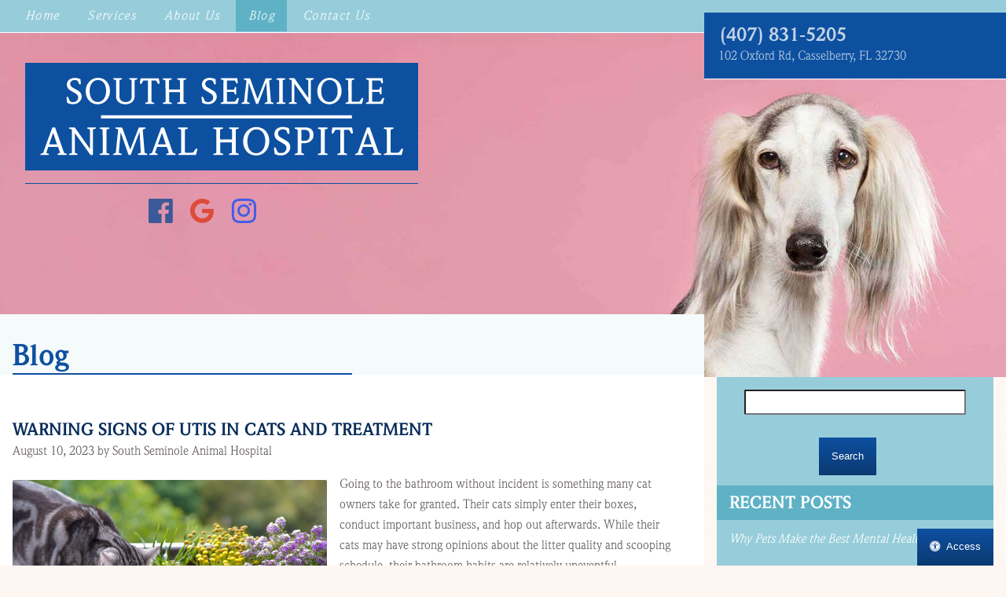

--- FILE ---
content_type: text/html; charset=UTF-8
request_url: https://www.southseminoleanimalhospital.com/blog/tag/urinary-issues-in-cats/
body_size: 49903
content:
<!DOCTYPE html>
<html lang="en">
    <head>
        <meta charset="utf-8">
        <meta name="theme-color" content="#0E50A0"/>
		<!-- Google Tag Manager --> 
		<script>(function(w,d,s,l,i){w[l]=w[l]||[];w[l].push({'gtm.start': 
		new Date().getTime(),event:'gtm.js'});var f=d.getElementsByTagName(s)[0], 
		j=d.createElement(s),dl=l!='dataLayer'?'&l='+l:'';j.async=true;j.src= 
		'https://www.googletagmanager.com/gtm.js?id='+i+dl;f.parentNode.insertBefore(j,f); 
		})(window,document,'script','dataLayer','GTM-TSGB5NH');</script> 
		<!-- End Google Tag Manager -->	
		        		    <link rel="profile" href="https://gmpg.org/xfn/11">
		    <link rel="pingback" href="https://www.southseminoleanimalhospital.com/blog/xmlrpc.php">
		    <title>urinary issues in cats Archives - South Seminole Animal Hospital | South Seminole Animal Hospital</title>
            <meta name="description" content="Welcome to the South Seminole Animal Hospital blog. Stay updated on the latest news, tips, and advice for keeping your pets happy and healthy." />
            		    <meta name='robots' content='noindex, follow' />
	<style>img:is([sizes="auto" i], [sizes^="auto," i]) { contain-intrinsic-size: 3000px 1500px }</style>
	
	<!-- This site is optimized with the Yoast SEO plugin v26.7 - https://yoast.com/wordpress/plugins/seo/ -->
	<meta property="og:locale" content="en_US" />
	<meta property="og:type" content="article" />
	<meta property="og:title" content="urinary issues in cats Archives - South Seminole Animal Hospital" />
	<meta property="og:url" content="https://www.southseminoleanimalhospital.com/blog/tag/urinary-issues-in-cats/" />
	<meta property="og:site_name" content="South Seminole Animal Hospital" />
	<meta name="twitter:card" content="summary_large_image" />
	<script type="application/ld+json" class="yoast-schema-graph">{"@context":"https://schema.org","@graph":[{"@type":"CollectionPage","@id":"https://www.southseminoleanimalhospital.com/blog/tag/urinary-issues-in-cats/","url":"https://www.southseminoleanimalhospital.com/blog/tag/urinary-issues-in-cats/","name":"urinary issues in cats Archives - South Seminole Animal Hospital","isPartOf":{"@id":"https://www.southseminoleanimalhospital.com/blog/#website"},"breadcrumb":{"@id":"https://www.southseminoleanimalhospital.com/blog/tag/urinary-issues-in-cats/#breadcrumb"},"inLanguage":"en-US"},{"@type":"BreadcrumbList","@id":"https://www.southseminoleanimalhospital.com/blog/tag/urinary-issues-in-cats/#breadcrumb","itemListElement":[{"@type":"ListItem","position":1,"name":"Home","item":"https://www.southseminoleanimalhospital.com/blog/"},{"@type":"ListItem","position":2,"name":"urinary issues in cats"}]},{"@type":"WebSite","@id":"https://www.southseminoleanimalhospital.com/blog/#website","url":"https://www.southseminoleanimalhospital.com/blog/","name":"South Seminole Animal Hospital","description":"Our Blog","potentialAction":[{"@type":"SearchAction","target":{"@type":"EntryPoint","urlTemplate":"https://www.southseminoleanimalhospital.com/blog/?s={search_term_string}"},"query-input":{"@type":"PropertyValueSpecification","valueRequired":true,"valueName":"search_term_string"}}],"inLanguage":"en-US"}]}</script>
	<!-- / Yoast SEO plugin. -->


<link rel="alternate" type="application/rss+xml" title="South Seminole Animal Hospital &raquo; Feed" href="https://www.southseminoleanimalhospital.com/blog/feed/" />
<link rel="alternate" type="application/rss+xml" title="South Seminole Animal Hospital &raquo; urinary issues in cats Tag Feed" href="https://www.southseminoleanimalhospital.com/blog/tag/urinary-issues-in-cats/feed/" />
<script type="text/javascript">
/* <![CDATA[ */
window._wpemojiSettings = {"baseUrl":"https:\/\/s.w.org\/images\/core\/emoji\/16.0.1\/72x72\/","ext":".png","svgUrl":"https:\/\/s.w.org\/images\/core\/emoji\/16.0.1\/svg\/","svgExt":".svg","source":{"concatemoji":"https:\/\/www.southseminoleanimalhospital.com\/blog\/wp-includes\/js\/wp-emoji-release.min.js?ver=6.8.3"}};
/*! This file is auto-generated */
!function(s,n){var o,i,e;function c(e){try{var t={supportTests:e,timestamp:(new Date).valueOf()};sessionStorage.setItem(o,JSON.stringify(t))}catch(e){}}function p(e,t,n){e.clearRect(0,0,e.canvas.width,e.canvas.height),e.fillText(t,0,0);var t=new Uint32Array(e.getImageData(0,0,e.canvas.width,e.canvas.height).data),a=(e.clearRect(0,0,e.canvas.width,e.canvas.height),e.fillText(n,0,0),new Uint32Array(e.getImageData(0,0,e.canvas.width,e.canvas.height).data));return t.every(function(e,t){return e===a[t]})}function u(e,t){e.clearRect(0,0,e.canvas.width,e.canvas.height),e.fillText(t,0,0);for(var n=e.getImageData(16,16,1,1),a=0;a<n.data.length;a++)if(0!==n.data[a])return!1;return!0}function f(e,t,n,a){switch(t){case"flag":return n(e,"\ud83c\udff3\ufe0f\u200d\u26a7\ufe0f","\ud83c\udff3\ufe0f\u200b\u26a7\ufe0f")?!1:!n(e,"\ud83c\udde8\ud83c\uddf6","\ud83c\udde8\u200b\ud83c\uddf6")&&!n(e,"\ud83c\udff4\udb40\udc67\udb40\udc62\udb40\udc65\udb40\udc6e\udb40\udc67\udb40\udc7f","\ud83c\udff4\u200b\udb40\udc67\u200b\udb40\udc62\u200b\udb40\udc65\u200b\udb40\udc6e\u200b\udb40\udc67\u200b\udb40\udc7f");case"emoji":return!a(e,"\ud83e\udedf")}return!1}function g(e,t,n,a){var r="undefined"!=typeof WorkerGlobalScope&&self instanceof WorkerGlobalScope?new OffscreenCanvas(300,150):s.createElement("canvas"),o=r.getContext("2d",{willReadFrequently:!0}),i=(o.textBaseline="top",o.font="600 32px Arial",{});return e.forEach(function(e){i[e]=t(o,e,n,a)}),i}function t(e){var t=s.createElement("script");t.src=e,t.defer=!0,s.head.appendChild(t)}"undefined"!=typeof Promise&&(o="wpEmojiSettingsSupports",i=["flag","emoji"],n.supports={everything:!0,everythingExceptFlag:!0},e=new Promise(function(e){s.addEventListener("DOMContentLoaded",e,{once:!0})}),new Promise(function(t){var n=function(){try{var e=JSON.parse(sessionStorage.getItem(o));if("object"==typeof e&&"number"==typeof e.timestamp&&(new Date).valueOf()<e.timestamp+604800&&"object"==typeof e.supportTests)return e.supportTests}catch(e){}return null}();if(!n){if("undefined"!=typeof Worker&&"undefined"!=typeof OffscreenCanvas&&"undefined"!=typeof URL&&URL.createObjectURL&&"undefined"!=typeof Blob)try{var e="postMessage("+g.toString()+"("+[JSON.stringify(i),f.toString(),p.toString(),u.toString()].join(",")+"));",a=new Blob([e],{type:"text/javascript"}),r=new Worker(URL.createObjectURL(a),{name:"wpTestEmojiSupports"});return void(r.onmessage=function(e){c(n=e.data),r.terminate(),t(n)})}catch(e){}c(n=g(i,f,p,u))}t(n)}).then(function(e){for(var t in e)n.supports[t]=e[t],n.supports.everything=n.supports.everything&&n.supports[t],"flag"!==t&&(n.supports.everythingExceptFlag=n.supports.everythingExceptFlag&&n.supports[t]);n.supports.everythingExceptFlag=n.supports.everythingExceptFlag&&!n.supports.flag,n.DOMReady=!1,n.readyCallback=function(){n.DOMReady=!0}}).then(function(){return e}).then(function(){var e;n.supports.everything||(n.readyCallback(),(e=n.source||{}).concatemoji?t(e.concatemoji):e.wpemoji&&e.twemoji&&(t(e.twemoji),t(e.wpemoji)))}))}((window,document),window._wpemojiSettings);
/* ]]> */
</script>
<style id='wp-emoji-styles-inline-css' type='text/css'>

	img.wp-smiley, img.emoji {
		display: inline !important;
		border: none !important;
		box-shadow: none !important;
		height: 1em !important;
		width: 1em !important;
		margin: 0 0.07em !important;
		vertical-align: -0.1em !important;
		background: none !important;
		padding: 0 !important;
	}
</style>
<link rel='stylesheet' id='wp-block-library-css' href='https://www.southseminoleanimalhospital.com/blog/wp-includes/css/dist/block-library/style.min.css?ver=6.8.3' type='text/css' media='all' />
<style id='classic-theme-styles-inline-css' type='text/css'>
/*! This file is auto-generated */
.wp-block-button__link{color:#fff;background-color:#32373c;border-radius:9999px;box-shadow:none;text-decoration:none;padding:calc(.667em + 2px) calc(1.333em + 2px);font-size:1.125em}.wp-block-file__button{background:#32373c;color:#fff;text-decoration:none}
</style>
<style id='global-styles-inline-css' type='text/css'>
:root{--wp--preset--aspect-ratio--square: 1;--wp--preset--aspect-ratio--4-3: 4/3;--wp--preset--aspect-ratio--3-4: 3/4;--wp--preset--aspect-ratio--3-2: 3/2;--wp--preset--aspect-ratio--2-3: 2/3;--wp--preset--aspect-ratio--16-9: 16/9;--wp--preset--aspect-ratio--9-16: 9/16;--wp--preset--color--black: #000000;--wp--preset--color--cyan-bluish-gray: #abb8c3;--wp--preset--color--white: #ffffff;--wp--preset--color--pale-pink: #f78da7;--wp--preset--color--vivid-red: #cf2e2e;--wp--preset--color--luminous-vivid-orange: #ff6900;--wp--preset--color--luminous-vivid-amber: #fcb900;--wp--preset--color--light-green-cyan: #7bdcb5;--wp--preset--color--vivid-green-cyan: #00d084;--wp--preset--color--pale-cyan-blue: #8ed1fc;--wp--preset--color--vivid-cyan-blue: #0693e3;--wp--preset--color--vivid-purple: #9b51e0;--wp--preset--gradient--vivid-cyan-blue-to-vivid-purple: linear-gradient(135deg,rgba(6,147,227,1) 0%,rgb(155,81,224) 100%);--wp--preset--gradient--light-green-cyan-to-vivid-green-cyan: linear-gradient(135deg,rgb(122,220,180) 0%,rgb(0,208,130) 100%);--wp--preset--gradient--luminous-vivid-amber-to-luminous-vivid-orange: linear-gradient(135deg,rgba(252,185,0,1) 0%,rgba(255,105,0,1) 100%);--wp--preset--gradient--luminous-vivid-orange-to-vivid-red: linear-gradient(135deg,rgba(255,105,0,1) 0%,rgb(207,46,46) 100%);--wp--preset--gradient--very-light-gray-to-cyan-bluish-gray: linear-gradient(135deg,rgb(238,238,238) 0%,rgb(169,184,195) 100%);--wp--preset--gradient--cool-to-warm-spectrum: linear-gradient(135deg,rgb(74,234,220) 0%,rgb(151,120,209) 20%,rgb(207,42,186) 40%,rgb(238,44,130) 60%,rgb(251,105,98) 80%,rgb(254,248,76) 100%);--wp--preset--gradient--blush-light-purple: linear-gradient(135deg,rgb(255,206,236) 0%,rgb(152,150,240) 100%);--wp--preset--gradient--blush-bordeaux: linear-gradient(135deg,rgb(254,205,165) 0%,rgb(254,45,45) 50%,rgb(107,0,62) 100%);--wp--preset--gradient--luminous-dusk: linear-gradient(135deg,rgb(255,203,112) 0%,rgb(199,81,192) 50%,rgb(65,88,208) 100%);--wp--preset--gradient--pale-ocean: linear-gradient(135deg,rgb(255,245,203) 0%,rgb(182,227,212) 50%,rgb(51,167,181) 100%);--wp--preset--gradient--electric-grass: linear-gradient(135deg,rgb(202,248,128) 0%,rgb(113,206,126) 100%);--wp--preset--gradient--midnight: linear-gradient(135deg,rgb(2,3,129) 0%,rgb(40,116,252) 100%);--wp--preset--font-size--small: 13px;--wp--preset--font-size--medium: 20px;--wp--preset--font-size--large: 36px;--wp--preset--font-size--x-large: 42px;--wp--preset--spacing--20: 0.44rem;--wp--preset--spacing--30: 0.67rem;--wp--preset--spacing--40: 1rem;--wp--preset--spacing--50: 1.5rem;--wp--preset--spacing--60: 2.25rem;--wp--preset--spacing--70: 3.38rem;--wp--preset--spacing--80: 5.06rem;--wp--preset--shadow--natural: 6px 6px 9px rgba(0, 0, 0, 0.2);--wp--preset--shadow--deep: 12px 12px 50px rgba(0, 0, 0, 0.4);--wp--preset--shadow--sharp: 6px 6px 0px rgba(0, 0, 0, 0.2);--wp--preset--shadow--outlined: 6px 6px 0px -3px rgba(255, 255, 255, 1), 6px 6px rgba(0, 0, 0, 1);--wp--preset--shadow--crisp: 6px 6px 0px rgba(0, 0, 0, 1);}:where(.is-layout-flex){gap: 0.5em;}:where(.is-layout-grid){gap: 0.5em;}body .is-layout-flex{display: flex;}.is-layout-flex{flex-wrap: wrap;align-items: center;}.is-layout-flex > :is(*, div){margin: 0;}body .is-layout-grid{display: grid;}.is-layout-grid > :is(*, div){margin: 0;}:where(.wp-block-columns.is-layout-flex){gap: 2em;}:where(.wp-block-columns.is-layout-grid){gap: 2em;}:where(.wp-block-post-template.is-layout-flex){gap: 1.25em;}:where(.wp-block-post-template.is-layout-grid){gap: 1.25em;}.has-black-color{color: var(--wp--preset--color--black) !important;}.has-cyan-bluish-gray-color{color: var(--wp--preset--color--cyan-bluish-gray) !important;}.has-white-color{color: var(--wp--preset--color--white) !important;}.has-pale-pink-color{color: var(--wp--preset--color--pale-pink) !important;}.has-vivid-red-color{color: var(--wp--preset--color--vivid-red) !important;}.has-luminous-vivid-orange-color{color: var(--wp--preset--color--luminous-vivid-orange) !important;}.has-luminous-vivid-amber-color{color: var(--wp--preset--color--luminous-vivid-amber) !important;}.has-light-green-cyan-color{color: var(--wp--preset--color--light-green-cyan) !important;}.has-vivid-green-cyan-color{color: var(--wp--preset--color--vivid-green-cyan) !important;}.has-pale-cyan-blue-color{color: var(--wp--preset--color--pale-cyan-blue) !important;}.has-vivid-cyan-blue-color{color: var(--wp--preset--color--vivid-cyan-blue) !important;}.has-vivid-purple-color{color: var(--wp--preset--color--vivid-purple) !important;}.has-black-background-color{background-color: var(--wp--preset--color--black) !important;}.has-cyan-bluish-gray-background-color{background-color: var(--wp--preset--color--cyan-bluish-gray) !important;}.has-white-background-color{background-color: var(--wp--preset--color--white) !important;}.has-pale-pink-background-color{background-color: var(--wp--preset--color--pale-pink) !important;}.has-vivid-red-background-color{background-color: var(--wp--preset--color--vivid-red) !important;}.has-luminous-vivid-orange-background-color{background-color: var(--wp--preset--color--luminous-vivid-orange) !important;}.has-luminous-vivid-amber-background-color{background-color: var(--wp--preset--color--luminous-vivid-amber) !important;}.has-light-green-cyan-background-color{background-color: var(--wp--preset--color--light-green-cyan) !important;}.has-vivid-green-cyan-background-color{background-color: var(--wp--preset--color--vivid-green-cyan) !important;}.has-pale-cyan-blue-background-color{background-color: var(--wp--preset--color--pale-cyan-blue) !important;}.has-vivid-cyan-blue-background-color{background-color: var(--wp--preset--color--vivid-cyan-blue) !important;}.has-vivid-purple-background-color{background-color: var(--wp--preset--color--vivid-purple) !important;}.has-black-border-color{border-color: var(--wp--preset--color--black) !important;}.has-cyan-bluish-gray-border-color{border-color: var(--wp--preset--color--cyan-bluish-gray) !important;}.has-white-border-color{border-color: var(--wp--preset--color--white) !important;}.has-pale-pink-border-color{border-color: var(--wp--preset--color--pale-pink) !important;}.has-vivid-red-border-color{border-color: var(--wp--preset--color--vivid-red) !important;}.has-luminous-vivid-orange-border-color{border-color: var(--wp--preset--color--luminous-vivid-orange) !important;}.has-luminous-vivid-amber-border-color{border-color: var(--wp--preset--color--luminous-vivid-amber) !important;}.has-light-green-cyan-border-color{border-color: var(--wp--preset--color--light-green-cyan) !important;}.has-vivid-green-cyan-border-color{border-color: var(--wp--preset--color--vivid-green-cyan) !important;}.has-pale-cyan-blue-border-color{border-color: var(--wp--preset--color--pale-cyan-blue) !important;}.has-vivid-cyan-blue-border-color{border-color: var(--wp--preset--color--vivid-cyan-blue) !important;}.has-vivid-purple-border-color{border-color: var(--wp--preset--color--vivid-purple) !important;}.has-vivid-cyan-blue-to-vivid-purple-gradient-background{background: var(--wp--preset--gradient--vivid-cyan-blue-to-vivid-purple) !important;}.has-light-green-cyan-to-vivid-green-cyan-gradient-background{background: var(--wp--preset--gradient--light-green-cyan-to-vivid-green-cyan) !important;}.has-luminous-vivid-amber-to-luminous-vivid-orange-gradient-background{background: var(--wp--preset--gradient--luminous-vivid-amber-to-luminous-vivid-orange) !important;}.has-luminous-vivid-orange-to-vivid-red-gradient-background{background: var(--wp--preset--gradient--luminous-vivid-orange-to-vivid-red) !important;}.has-very-light-gray-to-cyan-bluish-gray-gradient-background{background: var(--wp--preset--gradient--very-light-gray-to-cyan-bluish-gray) !important;}.has-cool-to-warm-spectrum-gradient-background{background: var(--wp--preset--gradient--cool-to-warm-spectrum) !important;}.has-blush-light-purple-gradient-background{background: var(--wp--preset--gradient--blush-light-purple) !important;}.has-blush-bordeaux-gradient-background{background: var(--wp--preset--gradient--blush-bordeaux) !important;}.has-luminous-dusk-gradient-background{background: var(--wp--preset--gradient--luminous-dusk) !important;}.has-pale-ocean-gradient-background{background: var(--wp--preset--gradient--pale-ocean) !important;}.has-electric-grass-gradient-background{background: var(--wp--preset--gradient--electric-grass) !important;}.has-midnight-gradient-background{background: var(--wp--preset--gradient--midnight) !important;}.has-small-font-size{font-size: var(--wp--preset--font-size--small) !important;}.has-medium-font-size{font-size: var(--wp--preset--font-size--medium) !important;}.has-large-font-size{font-size: var(--wp--preset--font-size--large) !important;}.has-x-large-font-size{font-size: var(--wp--preset--font-size--x-large) !important;}
:where(.wp-block-post-template.is-layout-flex){gap: 1.25em;}:where(.wp-block-post-template.is-layout-grid){gap: 1.25em;}
:where(.wp-block-columns.is-layout-flex){gap: 2em;}:where(.wp-block-columns.is-layout-grid){gap: 2em;}
:root :where(.wp-block-pullquote){font-size: 1.5em;line-height: 1.6;}
</style>
<link rel="https://api.w.org/" href="https://www.southseminoleanimalhospital.com/blog/wp-json/" /><link rel="alternate" title="JSON" type="application/json" href="https://www.southseminoleanimalhospital.com/blog/wp-json/wp/v2/tags/63" /><link rel="EditURI" type="application/rsd+xml" title="RSD" href="https://www.southseminoleanimalhospital.com/blog/xmlrpc.php?rsd" />
<meta name="generator" content="WordPress 6.8.3" />
		        <meta name="viewport" content="width=device-width, initial-scale=1.0">
		<link rel="shortcut icon" type="image/x-icon" href="/favicon.ico">
		<link rel="icon" type="image/png" sizes="16x16" href="/favicon-16.png">
		<link rel="icon" type="image/png" sizes="32x32" href="/favicon-32.png">
		<link rel="icon" type="image/png" sizes="192x192" href="/favicon-192.png">
		<link rel="mask-icon" href="/favicon.svg">
		<link rel="apple-touch-icon" href="/apple-touch-icon.png">
		<meta name="msapplication-config" content="/browserconfig.xml">
		<meta name="apple-mobile-web-app-title" content="South Seminole Animal Hospital">
		<meta name="application-name" content="South Seminole Animal Hospital">
		<link rel="preconnect" href="https://ajax.googleapis.com/ajax/libs/jquery/3.3.1/jquery.min.js" />
        <link rel="preload" fetchpriority="high" href="https://www.southseminoleanimalhospital.com/styles/css/font-awesome.min.css" as="style" media="screen">
        <link rel="preload" fetchpriority="high" href="https://www.southseminoleanimalhospital.com/styles/css/base.css" as="style" media="screen">
        <link rel="preload" href="https://www.southseminoleanimalhospital.com/styles/css/small.css" as="style" media="(min-width: 38em)">
        <link rel="preload" fetchpriority="high" href="https://www.southseminoleanimalhospital.com/styles/css/medium.css" as="style" media="(min-width: 50em)">
        <link rel="preload" href="https://www.southseminoleanimalhospital.com/styles/css/large.css" as="style" media="(min-width: 68em)">
		
                <!-- end fetch priority code-->
        <link rel="preload" as="script" href="https://ajax.googleapis.com/ajax/libs/jquery/3.3.1/jquery.min.js">
        <style>*{opacity: 0;} @font-face{ font-family:'FontAwesome';font-display: block;}</style>
        <link rel="preload" as="script" href="https://cdn.jsdelivr.net/npm/vanilla-lazyload@12.4.0/dist/lazyload.min.js">
        <script type="application/ld+json">
            // Pablo BB 
            {
                "@context": "https://schema.org",
            	"@type": ["VeterinaryCare","LocalBusiness"],
                "name": "South Seminole Animal Hospital",
                "url": "https://www.southseminoleanimalhospital.com",
                "logo": "https://www.southseminoleanimalhospital.com/images/logo.svg",
                "address": {
                  "@type": "PostalAddress",
                  "streetAddress": "102 Oxford Rd",
                  "addressLocality": "Casselberry",
                  "addressRegion": "FL",
                  "postalCode": "32730",
                  "addressCountry": "USA"
                },
                "telephone": "+1-407-831-5205",
                "email": "",
                "description": "South Seminole Animal Hospital provides quality veterinary care for cats and dogs in Casselberry, Maitland, Longwood, Fern Park, Altamonte Springs, and the surrounding communities.
",
                "openingHours": [
                  "Mo 08:00-17:30",
                  "Tu 08:00-17:30",
                  "We 08:00-17:30",
                  "Th 08:00-17:30",
                  "Fr 08:00-17:30",
                  "Sa 08:00-17:30"
                ],
                "sameAs": [
                  "https://www.facebook.com/SouthSeminoleAnimalHospital/",
                  "https://twitter.com/AnimalSouth",
                  "https://www.google.com/maps/place/South+Seminole+Animal+Hospital/@28.6573868,-81.3391238,15z/data=!4m2!3m1!1s0x0:0xc630290f1ef0a581?ved=2ahUKEwj80uKh-rTgAhUowVQKHTZwCmEQ_BIwCnoECAQQCA",
                  "https://www.instagram.com/southseminoleanimalhospital/",
                  "",
                  ""
                ]
            }
        </script>
        <link rel="manifest" href="/manifest.json">	
    </head>
    <body class="preload blog">
			<!-- Google Tag Manager (noscript) --> 
			<noscript><iframe src="https://www.googletagmanager.com/ns.html?id=GTM-TSGB5NH" 
			height="0" width="0" style="display:none;visibility:hidden"></iframe></noscript> 
			<!-- End Google Tag Manager (noscript) -->
        <a href="#main-nav" class="screen-reader">Skip to main navigation</a>
        <a href="#main-content" class="screen-reader">Skip to main content</a>
        <div class="bi-accesibility-button"><button id="bi-access"><span class="fa fa-universal-access"></span>Access</button></div>
        <header class="bi-site-header">
    <div class="bi-header-inner">
    <div class="bi-logo-container">
        <a href="/">
            <img src="https://www.southseminoleanimalhospital.com/images/logo.svg" alt="South Seminole Animal Hospital" title="South Seminole Animal Hospital" width="300" height="82">
            <span class="screen-reader">South Seminole Animal Hospital</span>
        </a>
    </div>
    <div class="bi-header-contact">
        <p>
             <span class="bi-header-phone">
             <strong>Phone:</strong> <a href="tel:+1-407-831-5205">(407)&nbsp;831&#8209;5205</a>             </span>
			 <br>
             <span class="bi-header-address">
			 <strong>Address:</strong> <a href="https://goo.gl/maps/tRWNcscupYz" target="_blank" rel="noopener noreferrer" >102 Oxford Rd, Casselberry, FL 32730</a>             </span>
			 <br>
             <span class="bi-header-email">
			 <strong>Email:</strong> <a href="mailto:SouthSeminoleAnimalHospital@gmail.com">SouthSeminoleAnimalHospital@gmail.com</a>             </span>
        </p>
    </div>
    <div class="bi-socialmedia">
        <nav>
            <a class="bi-facebook" href="https://www.facebook.com/SouthSeminoleAnimalHospital/" target="_blank" rel="noopener noreferrer">
                <span class="fa fa-facebook-official"></span>
                <span class="screen-reader">Find us on Facebook</span>
            </a>
            <!--<a class="bi-twitter" href="https://twitter.com/AnimalSouth" target="_blank" rel="noopener noreferrer">
                <span class="fa fa-twitter"></span>
                <span class="screen-reader">Follow us on Twitter</span>
            </a>-->
            <a class="bi-google-plus" href="https://www.google.com/maps/place/South+Seminole+Animal+Hospital/@28.6573868,-81.3391238,15z/data=!4m2!3m1!1s0x0:0xc630290f1ef0a581?ved=2ahUKEwj80uKh-rTgAhUowVQKHTZwCmEQ_BIwCnoECAQQCA" target="_blank" rel="noopener noreferrer">
                <span class="fa fa-google"><!--<img style="height:1.5em;" src="/images/google-my-business.png" alt="Google My Business Icon" width="" height="" />--></span>
                <span class="screen-reader">Follow us on Google Plus</span>
            </a>
            <a class="bi-instagram" href="https://www.instagram.com/southseminoleanimalhospital/" target="_blank" rel="noopener noreferrer">
                <span class="fa fa-instagram"></span>
                <span class="screen-reader">Follow us on Instagram</span>
            </a>
            <!--<a class="bi-youtube" href="" target="_blank" rel="noopener noreferrer">
                <span class="fa fa-youtube"></span>
                <span class="screen-reader">Watch us on YouTube</span>
            </a>
            <a class="bi-pinterest" href="" target="_blank" rel="noopener noreferrer">
                <span class="fa fa-pinterest"></span>
                <span class="screen-reader">Follow us on Pinterest</span>
            </a>
            -->
        </nav>
    </div>
    </div>
</header>        <div class="bi-nav-container">
    <div class="bi-nav-controllers">
        <p>
            <button aria-label="menu" id="bi-nav-controller">Menu</button>
            <button class="bi-contact-controller">Contact</button>
        </p>
    </div>
    <nav class="bi-main-nav">
        <ul class="bi-nav">
            <li><a  href="/">Home</a></li>
            <li>
                <a aria-label="more"  href="/services/">Services</a>
                <ul class="bi-subnav">
                    <li><a  href="/services/wellness-preventive.html">Wellness / Preventive Care</a></li>                    
					<li><a  href="/services/surgery-laser.html">Surgery / Laser</a></li>
					<li><a  href="/services/dentistry.html">Dentistry</a></li>
					<li><a  href="/services/diagnostics.html">Diagnostics</a></li>
					<li><a  href="/services/internal-medicine.html">Internal Medicine</a></li>
					<li><a  href="/services/allergy-dermatology.html">Allergy &amp; Dermatology</a></li>
					                </ul>
            </li>
            <li>
                <a aria-label="more"  href="/about-us/">About Us</a>
                <ul class="bi-subnav">
                    <li><a  href="/staff/">Meet Our Doctors</a></li>
                    <!--<li><a  href="/testimonials/">Testimonials</a></li>-->
                   <!-- <li><a  href="/tour/">Hospital Tour</a></li>-->
                </ul>
            </li>
            <li>
                <a aria-label="more"  class="on" href="/blog/">Blog</a>
            </li>
            <li><button aria-label="contact" class="bi-contact-controller">Contact Us</button></li>
        </ul>
    </nav>
</div>                    <div class="bi-inside-page-hero"></div>
                <main class="bi-page">
		    <article class="bi-bodytext" id="main-content">
		        <header>
                    <div class="bi-header-title">
		              <h1>Blog</h1>
                    </div>
		        </header>
		        <div class="bi-text-envelope">
				<div class="bi-content-wrap">
    <div class="bi-content-container">
        <div class="bi-content-inner"> 
	<div id="primary">
		<div id="blog-content" role="main">
			
					<article class="blog-post">
				<h2 class="blog-title">
					<a href="https://www.southseminoleanimalhospital.com/blog/warning-signs-of-utis-in-cats-and-treatment/">
						Warning Signs of UTIs in Cats and Treatment					</a>
				</h2>
				<div class="blog-post-meta clearfix">
					August 10, 2023 
					by 
					South Seminole Animal Hospital				</div>
				<div class="blog-content">
					<div class="wp-block-image">
<figure class="alignleft size-large"><img fetchpriority="high" decoding="async" width="2000" height="1335" src="https://www.southseminoleanimalhospital.com/blog/wp-content/uploads/2023/08/iStock-1216303584-2-1-2000x1335.jpg" alt="cat drinking water." class="wp-image-93" srcset="https://www.southseminoleanimalhospital.com/blog/wp-content/uploads/2023/08/iStock-1216303584-2-1-2000x1335.jpg 2000w, https://www.southseminoleanimalhospital.com/blog/wp-content/uploads/2023/08/iStock-1216303584-2-1-1500x1001.jpg 1500w, https://www.southseminoleanimalhospital.com/blog/wp-content/uploads/2023/08/iStock-1216303584-2-1-768x513.jpg 768w, https://www.southseminoleanimalhospital.com/blog/wp-content/uploads/2023/08/iStock-1216303584-2-1-1536x1025.jpg 1536w, https://www.southseminoleanimalhospital.com/blog/wp-content/uploads/2023/08/iStock-1216303584-2-1-2048x1367.jpg 2048w" sizes="(max-width: 2000px) 100vw, 2000px" /></figure></div>


<p>Going to the bathroom without incident is something many cat owners take for granted. Their cats simply enter their boxes, conduct important business, and hop out afterwards. While their cats may have strong opinions about the litter quality and scooping schedule, their bathroom habits are relatively uneventful. Unfortunately, not all cats experience such relief and satisfaction. Urinary issues in cats are fairly common, and the warning signs of UTIs in cats are worth recognizing and treating.&nbsp;</p>



 <a href="https://www.southseminoleanimalhospital.com/blog/warning-signs-of-utis-in-cats-and-treatment/#more-92" class="more-link">Continue&#8230;</a>									</div>
				<div class="blog-post-meta clearfix">
					<div class="blog-tags"><span>Tags: </span>  <a href="https://www.southseminoleanimalhospital.com/blog/tag/cat-cries-before-peeing/" rel="tag">cat cries before peeing</a> | <a href="https://www.southseminoleanimalhospital.com/blog/tag/cat-meows-before-using-litter-box/" rel="tag">cat meows before using litter box</a> | <a href="https://www.southseminoleanimalhospital.com/blog/tag/feline-idiopathic-cystitis/" rel="tag">feline idiopathic cystitis</a> | <a href="https://www.southseminoleanimalhospital.com/blog/tag/litter-box/" rel="tag">litter box</a> | <a href="https://www.southseminoleanimalhospital.com/blog/tag/urinary-issues-in-cats/" rel="tag">urinary issues in cats</a></div>
					<div class="blog-category"><span>Posted in: </span> <a href="https://www.southseminoleanimalhospital.com/blog/category/pet-health-wellness/" rel="category tag">Pet Health &amp; Wellness</a> | <a href="https://www.southseminoleanimalhospital.com/blog/category/pet-health-issues-illnesses/" rel="category tag">Pet Health Issues &amp; Illnesses</a> | <a href="https://www.southseminoleanimalhospital.com/blog/category/the-cats-meow/" rel="category tag">The Cat's Meow</a></div>
				</div>
			</article>
						
			<div id="pagination" class="blog-navigation clearfix">
				<div class="blog-previous"></div>
				<div class="blog-next"></div>
			</div>
			
					
		 </div>
	</div>

		</div>
    </div> 
</div>
					                </div>
		    </article>
			                <aside class="bi-sidebar">
                    <div class="bi-sidebar-envelope">
						<nav class="bi-side-nav">						<div><form role="search" method="get" id="searchform" class="searchform" action="https://www.southseminoleanimalhospital.com/blog/">
				<div>
					<label class="screen-reader-text" for="s">Search for:</label>
					<input type="text" value="" name="s" id="s" />
					<input type="submit" id="searchsubmit" value="Search" />
				</div>
			</form></div>
		<div>
		<h2>Recent Posts</h2>
		<ul>
											<li>
					<a href="https://www.southseminoleanimalhospital.com/blog/why-pets-make-the-best-mental-health-partners/">Why Pets Make the Best Mental Health Partners</a>
									</li>
											<li>
					<a href="https://www.southseminoleanimalhospital.com/blog/the-most-surprising-veterinary-breakthroughs-of-the-year/">The Most Surprising Veterinary Breakthroughs of the Year</a>
									</li>
											<li>
					<a href="https://www.southseminoleanimalhospital.com/blog/early-signs-of-cancer-in-pets/">Early Signs of Cancer in Pets</a>
									</li>
											<li>
					<a href="https://www.southseminoleanimalhospital.com/blog/why-does-my-dog-eat-leaves-weird-fall-behaviors-explained/">Why Does My Dog Eat Leaves? Weird Fall Behaviors Explained</a>
									</li>
											<li>
					<a href="https://www.southseminoleanimalhospital.com/blog/why-imperfect-pets-make-perfect-companions/">Why ‘Imperfect’ Pets Make Perfect Companions  </a>
									</li>
					</ul>

		</div><div><h2>Categories</h2>
			<ul>
					<li class="cat-item cat-item-4"><a href="https://www.southseminoleanimalhospital.com/blog/category/fleas-ticks-heartworm/">Fleas, Ticks &amp; Heartworm</a>
</li>
	<li class="cat-item cat-item-5"><a href="https://www.southseminoleanimalhospital.com/blog/category/for-the-dogs/">For the Dogs</a>
</li>
	<li class="cat-item cat-item-2"><a href="https://www.southseminoleanimalhospital.com/blog/category/pet-exercise-nutrition-obesity/">Pet Exercise, Nutrition &amp; Obesity</a>
</li>
	<li class="cat-item cat-item-7"><a href="https://www.southseminoleanimalhospital.com/blog/category/pet-grooming-style/">Pet Grooming &amp; Style</a>
</li>
	<li class="cat-item cat-item-8"><a href="https://www.southseminoleanimalhospital.com/blog/category/pet-health-wellness/">Pet Health &amp; Wellness</a>
</li>
	<li class="cat-item cat-item-9"><a href="https://www.southseminoleanimalhospital.com/blog/category/pet-health-issues-illnesses/">Pet Health Issues &amp; Illnesses</a>
</li>
	<li class="cat-item cat-item-12"><a href="https://www.southseminoleanimalhospital.com/blog/category/pet-rescue-adoption/">Pet Rescue &amp; Adoption</a>
</li>
	<li class="cat-item cat-item-13"><a href="https://www.southseminoleanimalhospital.com/blog/category/pet-safety/">Pet Safety</a>
</li>
	<li class="cat-item cat-item-14"><a href="https://www.southseminoleanimalhospital.com/blog/category/pet-toxins/">Pet Toxins</a>
</li>
	<li class="cat-item cat-item-23"><a href="https://www.southseminoleanimalhospital.com/blog/category/pet-training-behavior/">Pet Training &amp; Behavior</a>
</li>
	<li class="cat-item cat-item-15"><a href="https://www.southseminoleanimalhospital.com/blog/category/pet-travel-boarding/">Pet Travel &amp; Boarding</a>
</li>
	<li class="cat-item cat-item-17"><a href="https://www.southseminoleanimalhospital.com/blog/category/puppies-kittens/">Puppies &amp; Kittens</a>
</li>
	<li class="cat-item cat-item-18"><a href="https://www.southseminoleanimalhospital.com/blog/category/reproductive-health/">Reproductive Health</a>
</li>
	<li class="cat-item cat-item-19"><a href="https://www.southseminoleanimalhospital.com/blog/category/seasonal-pet-care/">Seasonal Pet Care</a>
</li>
	<li class="cat-item cat-item-1"><a href="https://www.southseminoleanimalhospital.com/blog/category/south-seminole-animal-hospital-news/">South Seminole Animal Hospital News</a>
</li>
	<li class="cat-item cat-item-20"><a href="https://www.southseminoleanimalhospital.com/blog/category/the-cats-meow/">The Cat&#039;s Meow</a>
</li>
	<li class="cat-item cat-item-21"><a href="https://www.southseminoleanimalhospital.com/blog/category/the-great-outdoors/">The Great Outdoors</a>
</li>
	<li class="cat-item cat-item-22"><a href="https://www.southseminoleanimalhospital.com/blog/category/the-surgical-suite/">The Surgical Suite</a>
</li>
	<li class="cat-item cat-item-24"><a href="https://www.southseminoleanimalhospital.com/blog/category/you-your-pet/">You &amp; Your Pet</a>
</li>
			</ul>

			</div><div><h2>Archives</h2>		<label class="screen-reader-text" for="archives-dropdown-2">Archives</label>
		<select id="archives-dropdown-2" name="archive-dropdown">
			
			<option value="">Select Month</option>
				<option value='https://www.southseminoleanimalhospital.com/blog/2026/01/'> January 2026 </option>
	<option value='https://www.southseminoleanimalhospital.com/blog/2025/12/'> December 2025 </option>
	<option value='https://www.southseminoleanimalhospital.com/blog/2025/11/'> November 2025 </option>
	<option value='https://www.southseminoleanimalhospital.com/blog/2025/10/'> October 2025 </option>
	<option value='https://www.southseminoleanimalhospital.com/blog/2025/09/'> September 2025 </option>
	<option value='https://www.southseminoleanimalhospital.com/blog/2025/08/'> August 2025 </option>
	<option value='https://www.southseminoleanimalhospital.com/blog/2025/07/'> July 2025 </option>
	<option value='https://www.southseminoleanimalhospital.com/blog/2025/06/'> June 2025 </option>
	<option value='https://www.southseminoleanimalhospital.com/blog/2025/05/'> May 2025 </option>
	<option value='https://www.southseminoleanimalhospital.com/blog/2025/04/'> April 2025 </option>
	<option value='https://www.southseminoleanimalhospital.com/blog/2025/03/'> March 2025 </option>
	<option value='https://www.southseminoleanimalhospital.com/blog/2025/02/'> February 2025 </option>
	<option value='https://www.southseminoleanimalhospital.com/blog/2025/01/'> January 2025 </option>
	<option value='https://www.southseminoleanimalhospital.com/blog/2024/12/'> December 2024 </option>
	<option value='https://www.southseminoleanimalhospital.com/blog/2024/11/'> November 2024 </option>
	<option value='https://www.southseminoleanimalhospital.com/blog/2024/10/'> October 2024 </option>
	<option value='https://www.southseminoleanimalhospital.com/blog/2024/09/'> September 2024 </option>
	<option value='https://www.southseminoleanimalhospital.com/blog/2024/08/'> August 2024 </option>
	<option value='https://www.southseminoleanimalhospital.com/blog/2024/07/'> July 2024 </option>
	<option value='https://www.southseminoleanimalhospital.com/blog/2024/06/'> June 2024 </option>
	<option value='https://www.southseminoleanimalhospital.com/blog/2024/05/'> May 2024 </option>
	<option value='https://www.southseminoleanimalhospital.com/blog/2024/04/'> April 2024 </option>
	<option value='https://www.southseminoleanimalhospital.com/blog/2024/03/'> March 2024 </option>
	<option value='https://www.southseminoleanimalhospital.com/blog/2024/02/'> February 2024 </option>
	<option value='https://www.southseminoleanimalhospital.com/blog/2024/01/'> January 2024 </option>
	<option value='https://www.southseminoleanimalhospital.com/blog/2023/12/'> December 2023 </option>
	<option value='https://www.southseminoleanimalhospital.com/blog/2023/11/'> November 2023 </option>
	<option value='https://www.southseminoleanimalhospital.com/blog/2023/10/'> October 2023 </option>
	<option value='https://www.southseminoleanimalhospital.com/blog/2023/09/'> September 2023 </option>
	<option value='https://www.southseminoleanimalhospital.com/blog/2023/08/'> August 2023 </option>
	<option value='https://www.southseminoleanimalhospital.com/blog/2023/06/'> June 2023 </option>
	<option value='https://www.southseminoleanimalhospital.com/blog/2023/05/'> May 2023 </option>
	<option value='https://www.southseminoleanimalhospital.com/blog/2023/04/'> April 2023 </option>
	<option value='https://www.southseminoleanimalhospital.com/blog/2023/03/'> March 2023 </option>
	<option value='https://www.southseminoleanimalhospital.com/blog/2023/02/'> February 2023 </option>
	<option value='https://www.southseminoleanimalhospital.com/blog/2023/01/'> January 2023 </option>
	<option value='https://www.southseminoleanimalhospital.com/blog/2022/12/'> December 2022 </option>
	<option value='https://www.southseminoleanimalhospital.com/blog/2022/11/'> November 2022 </option>
	<option value='https://www.southseminoleanimalhospital.com/blog/2019/03/'> March 2019 </option>

		</select>

			<script type="text/javascript">
/* <![CDATA[ */

(function() {
	var dropdown = document.getElementById( "archives-dropdown-2" );
	function onSelectChange() {
		if ( dropdown.options[ dropdown.selectedIndex ].value !== '' ) {
			document.location.href = this.options[ this.selectedIndex ].value;
		}
	}
	dropdown.onchange = onSelectChange;
})();

/* ]]> */
</script>
</div>						
						</nav>					</div>
                </aside>
			            <footer class="bi-page-footer">
			
                <div class="bi-testimonials">
                    <blockquote>
                        &ldquo;Friendly staff and caring doctors. They are very patient with our little dog, and take the time to let him be comfortable with them before handling him.&rdquo;
                        <br>
                        <cite class="nowrap">Kim M..</cite>
                    </blockquote>
                </div> 				
                                
            </footer>
        </main>
        <footer id="contact" class="bi-site-footer">
<div class="bi-footer-inner">
    <section class="bi-footer-contact">
        <div class="bi-contact-info">
            <div class="bi-inner-container">
                <h2>Contact South Seminole Animal Hospital:</h2>
                <address>
                    <span>
                    <strong>Address:</strong> <a href="https://goo.gl/maps/tRWNcscupYz" target="_blank" rel="noopener noreferrer" >102 Oxford Rd, Casselberry, FL 32730</a>                    </span>
                    <br>
                    <span>
                    <strong>Phone:</strong> <a href="tel:+1-407-831-5205">(407)&nbsp;831&#8209;5205</a>                    </span>
                    <br>
                    <span>
                    <strong>Fax:</strong> (407)&nbsp;831&#8209;8827                    </span>
                    <br>
                    <span>
                    <strong>Email:</strong> <a href="mailto:SouthSeminoleAnimalHospital@gmail.com">SouthSeminoleAnimalHospital@gmail.com</a>                    </span>
                </address>
                <div class="bi-hours">
                    <h2>Hospital Hours:</h2>
                    <p>
                        <strong>Monday &ndash; Friday:</strong> 8 a.m. &ndash; 5:30 p.m.
                        <br>
                        <strong>Saturday:</strong> Closed
                        <br>
                        <strong>Sunday:</strong> Closed
                    </p>
                    
                    
                    <p><strong>Emergencies</strong><br>
                    For after hour emergencies contact VEC-Casselberry at<br> 
                    <a href="tel:+1-407-644-4449">(407) 644-4449</a><br>
                    3352 S Hwy 17/92, Casselberry, FL 32707
                    </p>
                </div>
                <span class="bi-appointment">
                    <a class="bi-button" href="/forms/appointment.html">Schedule an Appointment</a>
                </span>
            </div>
        </div>

        <div class="bi-map-container">
            <div class="bi-inner-container">
                <h2>Map &amp; Directions</h2>
                <div class="bi-map">
                    <iframe class="lazy" title="Google Map" data-src="https://www.google.com/maps/embed?pb=!1m18!1m12!1m3!1d1750.539123490497!2d-81.34013144338127!3d28.657375689706182!2m3!1f0!2f0!3f0!3m2!1i1024!2i768!4f13.1!3m3!1m2!1s0x88e76e1e0fc9d9a5%3A0xc630290f1ef0a581!2sSouth%20Seminole%20Animal%20Hospital!5e0!3m2!1sen!2sus!4v1647382960690!5m2!1sen!2sus"  allowfullscreen></iframe>                </div>
            </div>
        </div>
    </section>
    <!--<div class="bi-footer-logos">
        <a href="https://www.aaha.org/pet_owner/about_aaha/why_accreditation_matters/about_accreditation/default.aspx" target="_blank" rel="noopener noreferrer">
                <img src="https://www.southseminoleanimalhospital.com/images/aaha-logo.svg" alt="AAHA Logo" title="AAHA Logo">
                <span class="screen-reader">Learn More About AAHA Accreditations</span>
        </a>
    </div>
    -->
    <div class="bi-copyright">
        <p><small>Copyright © 2026 South Seminole Animal Hospital. All rights reserved. <a href="https://www.beyondindigopets.com" title="Beyond Indigo Pets" rel="noopener nofollow" target="_blank">Veterinary Website</a> by Beyond Indigo Pets.</small></p>
    </div>
    </div>
</footer>        <div class="bi-styles">
            <link rel="stylesheet" href="https://www.southseminoleanimalhospital.com/styles/css/base.css" media="screen">
            <link rel="stylesheet" href="https://www.southseminoleanimalhospital.com/styles/css/font-awesome.min.css" media="screen">
            <link href="https://www.southseminoleanimalhospital.com/styles/css/small.css" rel="stylesheet" media="(min-width: 38em)">
            <link href="https://www.southseminoleanimalhospital.com/styles/css/medium.css" rel="stylesheet" media="(min-width: 50em)">
            <link href="https://www.southseminoleanimalhospital.com/styles/css/large.css" rel="stylesheet" media="(min-width: 68em)">
                            <link href="https://www.southseminoleanimalhospital.com/styles/css/blog.css" rel="stylesheet" media="screen">
                        <link href="https://www.southseminoleanimalhospital.com/styles/css/print.css" rel="stylesheet" media="print">
        </div>
        <script>
            (function() {
                function getScript(url,success){
                    var script=document.createElement('script');
                    script.src=url;
                    var head=document.getElementsByTagName('head')[0],
                        done=false;
                    script.onload=script.onreadystatechange = function(){
                        if ( !done && (!this.readyState || this.readyState == 'loaded' || this.readyState == 'complete') ) {
                            done=true;
                            success();
                            script.onload = script.onreadystatechange = null;
                            head.removeChild(script);
                        }
                    };
                    head.appendChild(script);
                }
                getScript('https://ajax.googleapis.com/ajax/libs/jquery/3.3.1/jquery.min.js',function(){
                    $(document).ready(function(){
                        $("body").removeClass("preload");
                        setTimeout(function() {
                            $('.bi-out').removeClass('bi-out');
                        },11000);
                        $('#bi-nav-controller').on('click', function(){
                            $(this).toggleClass('bi-menu-out');
                            $('.bi-main-nav').toggleClass('bi-main-nav-out');
                        });
                        $('.bi-contact-controller').on('click', function(){
                            $('.bi-menu-out').removeClass('bi-menu-out');
                            $('html,body').animate({ scrollTop: (($("#contact").offset().top) - 50)}, 'slow');
                        });
                        $(window).resize(function() {
                            $('.bi-menu-out').removeClass('bi-menu-out');
                        });
                        $('#bi-access').on('click', function(){
                            var button = $(this);
                            if(button.hasClass('on')){
                                location.reload();
                            } else {
                                button.addClass('on');
                                button.html('Back');
                                $('.bi-styles').append('<link id="accesibilityStyles" rel="stylesheet" href="https://www.southseminoleanimalhospital.com/styles/css/accesibility.css" type="text/css" />');
                            }
                        });
                        
						$("body").removeClass("preload");
                        //*=============== Random header image for inside pages

                        if ( (!$("body").hasClass("home")) && ($(window).width() > 799) ) {
                            var images = ['header-1.jpg','header-2.jpg','header-3.jpg','header-4.jpg','header-5.jpg','header-6.jpg','header-7.jpg','header-8.jpg','header-9.jpg','header-10.jpg'];

                            $('.bi-site-header').css({'background-image': 'url(/images/inside/' + images[Math.floor(Math.random() * images.length)] + ')','background-size': 'cover', 'background-repeat':'no-repeat','background-position':'center right'});
                        } else {
                            $('.bi-site-header').css({'background-image': 'none'});
                        }
                            });
                    });
            })();
        </script>
                <script type="speculationrules">
{"prefetch":[{"source":"document","where":{"and":[{"href_matches":"\/blog\/*"},{"not":{"href_matches":["\/blog\/wp-*.php","\/blog\/wp-admin\/*","\/blog\/wp-content\/uploads\/*","\/blog\/wp-content\/*","\/blog\/wp-content\/plugins\/*","\/blog\/wp-content\/themes\/seminole\/*","\/blog\/*\\?(.+)"]}},{"not":{"selector_matches":"a[rel~=\"nofollow\"]"}},{"not":{"selector_matches":".no-prefetch, .no-prefetch a"}}]},"eagerness":"conservative"}]}
</script>

				
    </body>
    <script>
        if ('serviceWorker' in navigator) {
            console.log("Will the service worker register?");
            navigator.serviceWorker.register('/service-worker.js')
                .then(function(reg){
                    console.log("Yes, it did.");
                }).catch(function(err) {
                console.log("No it didn't. This happened: ", err)
            });
        }
    </script>
    
    <script type="text/javascript">
    var MTIProjectId='97795741-0e83-4952-9734-93eac319e201';
     (function() {
            var mtiTracking = document.createElement('script');
            mtiTracking.type='text/javascript';
            mtiTracking.async='true';
             mtiTracking.src='/scripts/mtiFontTrackingCode.js';
            (document.getElementsByTagName('head')[0]||document.getElementsByTagName('body')[0]).appendChild( mtiTracking );
       })();
    </script>
	<script>	
        window.lazyLoadOptions = {	
            elements_selector: ".lazy",	
        };
    </script>	
    <script src="https://cdn.jsdelivr.net/npm/vanilla-lazyload@12.4.0/dist/lazyload.min.js"></script>

</html>  


--- FILE ---
content_type: text/css
request_url: https://www.southseminoleanimalhospital.com/styles/css/base.css
body_size: 24620
content:
@-webkit-keyframes biSlideFade{0%{opacity:0}6%{opacity:1}24%{opacity:1}30%{opacity:0}to{opacity:0}}@keyframes biSlideFade{0%{opacity:0}6%{opacity:1}24%{opacity:1}30%{opacity:0}to{opacity:0}}*{-webkit-box-sizing:border-box;box-sizing:border-box;opacity:1}.preload *{-webkit-transition:none!important;-moz-transition:none!important;-ms-transition:none!important;-o-transition:none!important;-webkit-animation:none!important;animation:none!important}a,abbr,acronym,address,applet,article,aside,audio,b,big,blockquote,body,canvas,caption,center,cite,code,dd,del,details,dfn,div,dl,dt,em,embed,fieldset,figcaption,figure,footer,form,h1,h2,h3,h4,h5,h6,header,hgroup,html,i,iframe,img,ins,kbd,label,legend,li,mark,menu,nav,object,ol,output,p,pre,q,ruby,s,samp,section,small,span,strike,strong,sub,summary,sup,table,tbody,td,tfoot,th,thead,time,tr,tt,u,ul,var,video{margin:0;padding:0;border:0;font-size:100%;font:inherit;vertical-align:baseline}article,aside,details,figcaption,figure,footer,header,hgroup,menu,nav,section{display:block}body,html{height:100%}a img{border:none}blockquote{quotes:none}blockquote:after,blockquote:before{content:'';content:none}table{border-collapse:collapse;border-spacing:0}caption,td,th{text-align:left;font-weight:normal;vertical-align:middle}html{font-size:1rem;line-height:1.67rem;-webkit-text-size-adjust:100%;-ms-text-size-adjust:100%;-webkit-font-feature-settings:'dlig', 'liga', 'lnum', 'kern';font-feature-settings:'dlig', 'liga', 'lnum', 'kern';color:#5E5656}.bi-button,.button,button,img,input,select,svg,textarea{vertical-align:middle}iframe,img,svg{max-width:100%;height:auto}.ir{background-color:transparent;border:0;overflow:hidden}.ir:before{content:"";display:block;width:0;height:100%}.screen-reader{border:0;clip:rect(0 0 0 0);height:1px;margin:-1px;overflow:hidden;padding:0;position:absolute;width:1px}.screen-reader.focusable:active,.screen-reader.focusable:focus{clip:auto;height:auto;margin:0;overflow:visible;position:static;width:auto}.home .bi-page .bi-bodytext .bi-text-envelope{padding:0;background-color:#FEF6F1;background-image:url("../../images/elements/fresh-snow.png");background-repeat:repeat;background-attachment:fixed}.page .bi-page .bi-bodytext{padding:0;background-color:#cfe8ee}.bi-header-title{width:100%;background-color:#f5fafb;overflow:auto;position:relative}.bi-header-title h1{width:100%}.bi-top-wrap{display:-webkit-box;display:-ms-flexbox;display:flex;-ms-flex-wrap:wrap;flex-wrap:wrap}.bi-top-wrap .bi-top-content{width:100%;-webkit-box-flex:100%;-ms-flex:100%;flex:100%;background-color:#f5fafb}.bi-top-wrap .bi-content-inner{padding:1em;width:100%}.bi-top-wrap .bi-top-right{width:100%;-webkit-box-flex:100%;-ms-flex:100%;flex:100%;background-color:transparent}.bi-content-wrap{background:white;display:-webkit-box;display:-ms-flexbox;display:flex;-ms-flex-wrap:wrap;flex-wrap:wrap}.bi-content-wrap>div{width:100%;-webkit-box-flex:100%;-ms-flex:100%;flex:100%}.bi-content-wrap .bi-content-inner{padding:1em;max-width:100%}.bi-content-wrap .bi-content-inner.bi-content-left{padding:1em 1em 1em 1em}.bi-content-wrap .bi-content-inner .bi-content-title{font-size:1.75em;line-height:1.15em}.bi-content-image img{display:block;width:100%}.nowrap{white-space:nowrap}.stafflist img{float:left;padding:5px}.stafflist h2,.stafflist h3{clear:both}.preload *{-webkit-transition:none!important;-moz-transition:none!important;-ms-transition:none!important;-o-transition:none!important;-webkit-animation:none!important;animation:none!important}.preload .bi-slide:first-of-type{opacity:1!important}html{font-family:"ITC Weidemann W01 Book", sans-serif;color:#5E5656;background-color:#FEF6F1;background-image:url("../../images/elements/nice-snow.png");background-repeat:repeat}h1{font-size:2.35rem;line-height:1.15;margin:2rem 0 0 0;padding:0 1rem;font-family:"ITC Weidemann W01 Bold";color:#0E50A0}h1:after{display:block;position:relative;width:50%;margin-left:0;margin-right:auto;content:"";left:0;border-bottom:solid 2px #0E50A0}h2,h3,h4,h5{line-height:1.3;margin:1rem 0;font-family:"ITCWeidemannW01-BookIta";text-transform:uppercase}h2{font-size:1.35rem;font-family:"ITC Weidemann W01 Bold";color:#5E5656}h3{font-size:1.25rem;color:#0E50A0}h4{font-size:1.15rem}h5{font-size:1rem}p{margin:1em auto}a,bi-fake-anchor{text-decoration:none;color:#082d5a;-webkit-transition:all 300ms ease-in-out;-o-transition:all 300ms ease-in-out;transition:all 300ms ease-in-out}a:hover,bi-fake-anchor:hover{color:#0E50A0}p a,p bi-fake-anchor{background-color:#e2f1f5;padding:0 0.15em}p a:hover,p bi-fake-anchor:hover{background-color:white}b,strong{font-style:normal;font-weight:bold}em,i{font-style:italic}b em,b i,em b,em strong,i b,i strong,strong em,strong i{font-style:italic;font-weight:bold}small{font-size:60%}@media only screen{hr{background-image:-webkit-gradient(linear, left top, left bottom, color-stop(50%, #0E50A0), color-stop(50%, #97CDDA));background-image:-webkit-linear-gradient(top, #0E50A0 50%, #97CDDA 50%);background-image:-o-linear-gradient(top, #0E50A0 50%, #97CDDA 50%);background-image:linear-gradient(to bottom, #0E50A0 50%, #97CDDA 50%);background-position:0 50%;background-repeat:repeat-x;background-size:100% 0.15rem;border:0;margin:0;padding-bottom:1rem;padding-top:1rem}.bi-inner-container{padding:1rem}.bi-button,button,input[type=button],input[type=reset],input[type=submit]{display:inline-block;overflow:hidden;line-height:2;padding:0.66667rem 1rem;text-align:center;background:#0E50A0;background:-webkit-linear-gradient(top, #0E50A0, #0a3971);background:-webkit-gradient(linear, left top, left bottom, from(#0E50A0), to(#0a3971));background:-o-linear-gradient(top, #0E50A0, #0a3971);background:linear-gradient(to bottom, #0E50A0, #0a3971);color:white;outline:none;border:0;margin:1em 1.5em 1em 0;position:relative;z-index:1;cursor:pointer}.bi-button .on,.bi-button:focus,.bi-button:hover,button .on,button:focus,button:hover,input[type=button] .on,input[type=button]:focus,input[type=button]:hover,input[type=reset] .on,input[type=reset]:focus,input[type=reset]:hover,input[type=submit] .on,input[type=submit]:focus,input[type=submit]:hover{background:#97CDDA;background:-webkit-linear-gradient(top, #97CDDA, #71bbcd);background:-webkit-gradient(linear, left top, left bottom, from(#97CDDA), to(#71bbcd));background:-o-linear-gradient(top, #97CDDA, #71bbcd);background:linear-gradient(to bottom, #97CDDA, #71bbcd);color:white}.bi-bullets,.blog-content ul{list-style:none;margin:0;padding:0;-webkit-column-count:1;column-count:1}.bi-bullets li,.blog-content ul li{padding-left:3rem;position:relative;margin-bottom:0.5rem;overflow:auto}.bi-bullets li:before,.blog-content ul li:before{position:absolute;top:0.3125rem;left:1.5rem;display:inline-block;font:normal normal normal 14px/1 FontAwesome;font-size:inherit;text-rendering:auto;-webkit-font-smoothing:antialiased;-moz-osx-font-smoothing:grayscale;color:#0E50A0;content:"\f1b0"}.bi-bullets li ul,.blog-content ul li ul{margin:1rem 0}.bi-bullets li span,.blog-content ul li span{font-family:"ITC Weidemann W01 Bold";color:#0a3971}.bi-details{margin:2rem auto;clear:both}.bi-details .bi-summary{display:block;width:100%;background:#0E50A0;padding:0.5rem;cursor:pointer;-webkit-transition:all 300ms ease-in-out;-o-transition:all 300ms ease-in-out;transition:all 300ms ease-in-out;border-radius:0.125rem}.bi-details .bi-summary:focus{outline:none}.bi-details .bi-summary:hover{background:#0e52a5}.bi-details .bi-details-content{padding:0.5rem 1.5rem}.bi-details[open] .bi-summary{background:#0c4489}.bi-pullquote{display:block;clear:both;width:90%;margin:2rem auto;padding-left:2rem;border-left:thin solid #0E50A0;font-family:"ITCWeidemannW01-BookIta";font-size:1.25em;color:#0E50A0}.bi-highlight{border:thin solid #0E50A0;text-align:center;padding:2rem;margin:2rem;border-radius:0.125rem;display:block;clear:both}.bi-highlight h2{margin-top:0}.bi-content-img{display:block;max-width:25rem;overflow:hidden;margin:2rem auto;width:100%;padding:0.25em 0.25em 0 0;position:relative}.bi-content-img.vertical{max-width:16.75rem}.bi-content-img img{z-index:1;position:relative}.bi-content-img:before{position:absolute;top:0;right:0;width:95%;height:95%;background-color:#0E50A0;content:"";z-index:0}.bi-video-container{position:relative;padding-bottom:56.25%;height:0;width:100%;max-width:30em}.bi-video-container iframe{position:absolute;top:0;left:0;width:100%;height:100%;border:0}.bi-map{position:relative;padding-bottom:60%;height:0;overflow:hidden;width:100%;max-width:100%}.bi-map iframe{position:absolute;top:0;left:0;width:100%!important;height:100%!important;border:0}.bi-page{display:-webkit-box;display:-ms-flexbox;display:flex;-ms-flex-wrap:wrap;flex-wrap:wrap;padding:0;margin:0;width:100%;-webkit-box-pack:start;-ms-flex-pack:start;justify-content:flex-start;-ms-flex-wrap:no-wrap;flex-wrap:no-wrap;-webkit-box-orient:vertical;-webkit-box-direction:normal;-ms-flex-direction:column;flex-direction:column}.bi-page .bi-bodytext{-ms-flex-preferred-size:100%;flex-basis:100%;max-width:100%;width:100%;z-index:1}.bi-page .bi-bodytext .bi-text-envelope{padding:0}.bi-page .bi-sidebar{-ms-flex-preferred-size:100%;flex-basis:100%;max-width:100%;width:100%}.bi-page-footer{width:100%;display:block;background-color:#FEF6F1;background-image:url("../../images/elements/nice-snow.png");background-repeat:repeat}.bi-page-footer .bi-blog-feed,.bi-page-footer .bi-testimonials{width:100%;display:block}.bi-blog-feed{margin-bottom:0}.bi-blog-feed .bi-item a{display:block}.bi-blog-feed .bi-item figure{position:relative}.bi-blog-feed .bi-item figure .bi-blog-img{padding:0.25em 0.25em 0 0;position:relative;display:block;max-height:30em;overflow:hidden}.bi-blog-feed .bi-item figure .bi-blog-img img{z-index:1;position:relative;width:100%;height:100%;-o-object-fit:cover;object-fit:cover;-o-object-position:center;object-position:center}.bi-blog-feed .bi-item figure .bi-blog-img:before{position:absolute;top:0;right:0;width:95%;height:95%;background-color:#97CDDA;content:"";z-index:0}.bi-blog-feed .bi-item figure figcaption{position:absolute;top:1em;left:0;right:0;width:80%;margin-left:auto;margin-right:auto;text-align:center;padding:1em;background-color:rgba(255, 255, 255, 0.7);z-index:1}}@media only screen and (max-width:50em){.bi-blog-feed .bi-item figure figcaption{position:relative}}@media only screen{.bi-blog-feed .bi-item figure figcaption h3{margin-top:0}.bi-blog-feed .bi-item figure figcaption p{color:#5E5656}.bi-testimonials{padding:2rem 0;width:100%;-ms-flex-preferred-size:100%;flex-basis:100%;z-index:1}.bi-testimonials blockquote{padding:4rem 2rem;text-align:center;font-size:1.25em;line-height:1.15em;color:#082d5a;width:100%;height:auto}.bi-testimonials blockquote br{display:none}.bi-testimonials blockquote cite{font-style:italic;font-size:0.75em;margin-top:0.15em;width:auto;color:#3f9cb2}.bi-callouts a{display:block}.bi-two-up{display:-webkit-box;display:-ms-flexbox;display:flex;-ms-flex-wrap:wrap;flex-wrap:wrap;padding:0;margin:0;width:100%;-webkit-box-pack:start;-ms-flex-pack:start;justify-content:flex-start;-ms-flex-wrap:no-wrap;flex-wrap:no-wrap;-webkit-box-orient:vertical;-webkit-box-direction:normal;-ms-flex-direction:column;flex-direction:column}.bi-two-up .bi-item{-ms-flex-preferred-size:100%;flex-basis:100%;width:100%;max-width:100%}.bi-three-up{background:white;margin-bottom:4rem;display:-webkit-box;display:-ms-flexbox;display:flex;-ms-flex-wrap:wrap;flex-wrap:wrap;padding:0;margin:0;width:100%;-webkit-box-pack:start;-ms-flex-pack:start;justify-content:flex-start;-ms-flex-wrap:no-wrap;flex-wrap:no-wrap;-webkit-box-orient:vertical;-webkit-box-direction:normal;-ms-flex-direction:column;flex-direction:column}.bi-three-up .bi-item{text-align:center;-ms-flex-preferred-size:100%;flex-basis:100%;width:100%;max-width:100%}.bi-three-up .bi-item:nth-child(2){background-color:white}.bi-four-up{display:-webkit-box;display:-ms-flexbox;display:flex;-ms-flex-wrap:wrap;flex-wrap:wrap;padding:0;margin:0;width:100%;-webkit-box-pack:start;-ms-flex-pack:start;justify-content:flex-start;-ms-flex-wrap:no-wrap;flex-wrap:no-wrap;-webkit-box-orient:vertical;-webkit-box-direction:normal;-ms-flex-direction:column;flex-direction:column}.bi-four-up .bi-item{-ms-flex-preferred-size:100%;flex-basis:100%;width:100%;max-width:100%}.bi-five-up{display:-webkit-box;display:-ms-flexbox;display:flex;-ms-flex-wrap:wrap;flex-wrap:wrap;padding:0;margin:0;width:100%;-webkit-box-pack:start;-ms-flex-pack:start;justify-content:flex-start;-ms-flex-wrap:no-wrap;flex-wrap:no-wrap;-webkit-box-orient:vertical;-webkit-box-direction:normal;-ms-flex-direction:column;flex-direction:column}.bi-five-up .bi-item{-ms-flex-preferred-size:100%;flex-basis:100%;width:100%;max-width:100%}.bi-slider-container{display:none}.bi-accesibility-button{display:block;position:fixed;bottom:0;right:1rem;z-index:10}.bi-accesibility-button button{border-bottom-left-radius:0;border-bottom-right-radius:0;z-index:999;margin:0}.bi-accesibility-button button.on,.bi-accesibility-button button:focus,.bi-accesibility-button button:hover{background:#5E5656;color:white}.bi-accesibility-button button span{margin-right:.5rem}.bi-callouts .bi-item{display:block;padding-bottom:0.5em}.bi-callouts .bi-item a{display:inline-block;margin:0}}@font-face{font-family:"ITC Weidemann W01 Book";font-display:swap;src:url("../fonts/c1d6b669-de78-42fd-8a20-ad6f72e8162d.eot?#iefix");src:url("../fonts/c1d6b669-de78-42fd-8a20-ad6f72e8162d.eot?#iefix") format("eot"), url("../fonts/6bd413f4-327a-4072-9c79-fdd3790583d8.woff2") format("woff2"), url("../fonts/2fe67040-49b9-400e-b5b1-5baa242a1997.woff") format("woff"), url("../fonts/ea4209f5-4c7e-489d-a270-23178cdccaf5.ttf") format("truetype"), url("../fonts/7fac99a5-b8a2-41cf-838f-dd76950d79b7.svg#7fac99a5-b8a2-41cf-838f-dd76950d79b7") format("svg")}@font-face{font-family:"ITCWeidemannW01-BookIta";font-display:swap;src:url("../fonts/7aff2fa5-7eaa-4fcf-9359-fc6941ef33f3.eot?#iefix");src:url("../fonts/7aff2fa5-7eaa-4fcf-9359-fc6941ef33f3.eot?#iefix") format("eot"), url("../fonts/3337fda4-6cdf-4231-b8ff-d6d5d1da7ed3.woff2") format("woff2"), url("../fonts/0f5dd27f-6822-4247-b78e-1b57e71ded39.woff") format("woff"), url("../fonts/e18b62f1-58a4-4f92-921f-8a176994c39d.ttf") format("truetype"), url("../fonts/6430137b-bfed-4a21-b87d-335a49681abe.svg#6430137b-bfed-4a21-b87d-335a49681abe") format("svg")}@font-face{font-family:"ITC Weidemann W01 Bold";font-display:swap;src:url("../fonts/89e0761f-4f12-441d-a2a5-187889861be7.eot?#iefix");src:url("../fonts/89e0761f-4f12-441d-a2a5-187889861be7.eot?#iefix") format("eot"), url("../fonts/2290033b-cfe8-42f2-a070-3b434aad4c44.woff2") format("woff2"), url("../fonts/9270eb7f-a65a-4f84-b089-8e4373302965.woff") format("woff"), url("../fonts/80fc7c21-d788-4881-900b-ecf4b3ff8c46.ttf") format("truetype"), url("../fonts/089aa2ca-45e5-4824-ba8f-011e6a4dc9de.svg#089aa2ca-45e5-4824-ba8f-011e6a4dc9de") format("svg")}@font-face{font-family:"ITCWeidemannW01-BoldIta";font-display:swap;src:url("../fonts/d3b2f9eb-d3d1-42c6-bd3e-7dd0d9c7e566.eot?#iefix");src:url("../fonts/d3b2f9eb-d3d1-42c6-bd3e-7dd0d9c7e566.eot?#iefix") format("eot"), url("../fonts/76b0def3-0bb8-4a48-8d4a-888f37e4cc2c.woff2") format("woff2"), url("../fonts/4ab41cf3-cdaa-400f-99c5-0339d6bbea14.woff") format("woff"), url("../fonts/d7ff32b7-22fe-476b-af66-c072cf505bd0.ttf") format("truetype"), url("../fonts/28e924e8-b1c2-4046-9869-957299ae52dd.svg#28e924e8-b1c2-4046-9869-957299ae52dd") format("svg")}@font-face{font-family:"ITC Weidemann W01 Black";font-display:swap;src:url("../fonts/6b264ed9-737b-4efc-a614-3e115ee2938b.eot?#iefix");src:url("../fonts/6b264ed9-737b-4efc-a614-3e115ee2938b.eot?#iefix") format("eot"), url("../fonts/01e15309-bcc2-4917-88ff-c5c9c90c2fbd.woff2") format("woff2"), url("../fonts/e7a9faae-c6eb-44c7-8aad-b65bd5004eca.woff") format("woff"), url("../fonts/da40ef88-9b96-4abc-8514-15d99c22f8b1.ttf") format("truetype"), url("../fonts/13c566e0-e65a-46ee-8d5d-b7813f1f5c48.svg#13c566e0-e65a-46ee-8d5d-b7813f1f5c48") format("svg")}@media only screen{.bi-site-header{padding:0;padding-top:3rem;display:block;display:-webkit-box;display:-ms-flexbox;display:flex;-webkit-box-orient:vertical;-webkit-box-direction:normal;-ms-flex-direction:column;flex-direction:column;background-image:none}.bi-header-inner{background-color:rgba(254, 246, 241, 0.4);padding:1em}.bi-logo-container{width:100%}.bi-logo-container a{display:block;margin:0 auto;max-width:500px}.bi-logo-container a img{display:block;width:100%}.bi-header-contact{width:100%}.bi-header-contact p{margin:1rem 0;padding:0;display:block;text-align:center;border-bottom:thin solid #97CDDA}.bi-header-contact p strong{display:none;width:90%;margin:0 auto;border-bottom:thin solid #97CDDA}.bi-header-contact p a{background-color:transparent}.bi-header-contact .bi-header-phone{font-size:1.5em;font-family:"ITC Weidemann W01 Bold"}.bi-header-contact .bi-header-email{display:none}.bi-socialmedia{padding:0}.bi-socialmedia nav{text-align:center}.bi-socialmedia nav a{font-size:1.5rem;margin:.5rem}.bi-socialmedia nav a.bi-facebook{color:#3b5998}.bi-socialmedia nav a.bi-facebook:hover{color:#4c70ba}.bi-socialmedia nav a.bi-youtube{color:#cd201f}.bi-socialmedia nav a.bi-youtube:hover{color:#e23e3d}.bi-socialmedia nav a.bi-twitter{color:#1da1f2}.bi-socialmedia nav a.bi-twitter:hover{color:#4db5f5}.bi-socialmedia nav a.bi-google-plus{color:#dd4b39}.bi-socialmedia nav a.bi-google-plus:hover{color:#e47365}.bi-socialmedia nav a.bi-pinterest{color:#bd081c}.bi-socialmedia nav a.bi-pinterest:hover{color:#ee0a23}.bi-socialmedia nav a.bi-instagram{color:#405de6}.bi-socialmedia nav a.bi-instagram:hover{color:#6d83ec}.bi-socialmedia nav a.bi-flickr{color:#0063dc}.bi-socialmedia nav a.bi-flickr:hover{color:#107cff}}@media only screen{.bi-nav-container{display:block;width:100vw;position:fixed;top:0;left:0;right:0;z-index:99}.bi-nav-controllers{display:block;width:100vw;border-bottom:solid 1px white}.bi-nav-controllers p{margin:0;padding:0;display:-webkit-box;display:-ms-flexbox;display:flex;-ms-flex-wrap:wrap;flex-wrap:wrap;-webkit-box-orient:horizontal;-webkit-box-direction:normal;-ms-flex-direction:row;flex-direction:row}.bi-nav-controllers p button{width:50%;float:left;margin:0;padding:0;line-height:3;text-align:center;font-weight:bolder;color:white;border:0;border-radius:0;-webkit-box-shadow:none;box-shadow:none;font-size:0.85em}.bi-nav-controllers p button#bi-nav-controller{background:#327b8d}.bi-nav-controllers p button.bi-contact-controller{background:#0E50A0}.bi-main-nav{display:block;width:100vw;height:80vh;overflow-x:hidden;overflow-y:scroll;position:absolute;left:-100vw;-webkit-transition:left 300ms ease-in;-o-transition:left 300ms ease-in;transition:left 300ms ease-in;background:#97CDDA}.bi-main-nav.bi-main-nav-out{left:0;-webkit-transition:left 300ms ease-out;-o-transition:left 300ms ease-out;transition:left 300ms ease-out}.bi-main-nav:focus-within{left:0;-webkit-transition:left 300ms ease-out;-o-transition:left 300ms ease-out;transition:left 300ms ease-out}.bi-nav{display:-webkit-box;display:-ms-flexbox;display:flex;-ms-flex-wrap:wrap;flex-wrap:wrap;padding:0;margin:0;width:100%;-webkit-box-pack:start;-ms-flex-pack:start;justify-content:flex-start;-ms-flex-wrap:nowrap;flex-wrap:nowrap;-webkit-box-orient:vertical;-webkit-box-direction:normal;-ms-flex-direction:column;flex-direction:column;list-style:none}.bi-nav li{width:100%;border-bottom:thin solid #e2f1f5}.bi-nav li:last-child{border-bottom:0}.bi-nav li a,.bi-nav li button{display:block;width:100%;border-radius:0;border:0;padding:.25rem 1rem;background:#97CDDA;color:white;font-size:1rem;text-align:left;margin:0;font-family:"ITCWeidemannW01-BookIta";letter-spacing:1pt}.bi-nav li a.on,.bi-nav li a:focus,.bi-nav li a:hover,.bi-nav li button.on,.bi-nav li button:focus,.bi-nav li button:hover{background:#bddfe7}.bi-nav li a:focus~ul{height:auto;opacity:1;display:block;top:2.5em;z-index:1}.bi-nav li ul:focus-within{height:auto;top:2.5em;-webkit-transition:all 300ms ease-in-out;-o-transition:all 300ms ease-in-out;transition:all 300ms ease-in-out;opacity:1}.bi-subnav li{border:0}.bi-subnav li:first-child{border-top:thin solid #8fc9d7}.bi-subnav li a{background:#71bbcd;padding-left:3rem;position:relative}.bi-subnav li a.on,.bi-subnav li a:focus,.bi-subnav li a:hover{background:#bddfe7}}@media only screen{.bi-sidebar-envelope{padding:1em}.bi-side-nav{background:#97CDDA;margin-top:2rem}.bi-side-nav h2{margin:0;padding:0}.bi-side-nav h2 a,.bi-side-nav h2 span{display:block;background:#5fb2c6;color:white;padding:0.5rem 1rem}.bi-side-nav ul{list-style:none;display:-webkit-box;display:-ms-flexbox;display:flex;-ms-flex-wrap:wrap;flex-wrap:wrap;padding:0;margin:0;width:100%;-webkit-box-pack:start;-ms-flex-pack:start;justify-content:flex-start;-ms-flex-wrap:no-wrap;flex-wrap:no-wrap;-webkit-box-orient:vertical;-webkit-box-direction:normal;-ms-flex-direction:column;flex-direction:column}.bi-side-nav ul li{width:100%}.bi-side-nav ul li a{display:block;background:rgba(255, 255, 255, 0);color:white;font-family:"ITCWeidemannW01-BookIta";-webkit-transition:all 300ms ease-in-out;-o-transition:all 300ms ease-in-out;transition:all 300ms ease-in-out;padding:0.66667rem 1rem}.bi-side-nav ul li a.on,.bi-side-nav ul li a:focus,.bi-side-nav ul li a:hover{background:rgba(255, 255, 255, 0.5)}.bi-side-content{margin-top:2rem;display:block}}@media only screen{.bi-site-footer{display:block;width:100%;background-color:#0E50A0;color:white}.bi-site-footer .bi-footer-inner{max-width:1300px;margin-left:auto;margin-right:auto;width:100%}.bi-site-footer h2{color:#f5fafb}.bi-site-footer address strong{text-transform:uppercase;opacity:0.8}.bi-site-footer address br{display:none}.bi-site-footer address span{border-bottom:solid 1px #97CDDA;padding-bottom:0.5em;padding-top:0.5em;display:block}.bi-site-footer address span.bi-appointment{border-bottom:none}.bi-site-footer address a{color:white;padding:0 0.1em}.bi-site-footer address a:focus,.bi-site-footer address a:hover{background-color:rgba(255, 255, 255, 0.2)}.bi-site-footer .bi-button,.bi-site-footer button,.bi-site-footer input[type=button],.bi-site-footer input[type=reset],.bi-site-footer input[type=submit]{background:#97CDDA;background:-webkit-linear-gradient(top, #97CDDA, #71bbcd);background:-webkit-gradient(linear, left top, left bottom, from(#97CDDA), to(#71bbcd));background:-o-linear-gradient(top, #97CDDA, #71bbcd);background:linear-gradient(to bottom, #97CDDA, #71bbcd)}.bi-site-footer .bi-button .on,.bi-site-footer .bi-button:focus,.bi-site-footer .bi-button:hover,.bi-site-footer button .on,.bi-site-footer button:focus,.bi-site-footer button:hover,.bi-site-footer input[type=button] .on,.bi-site-footer input[type=button]:focus,.bi-site-footer input[type=button]:hover,.bi-site-footer input[type=reset] .on,.bi-site-footer input[type=reset]:focus,.bi-site-footer input[type=reset]:hover,.bi-site-footer input[type=submit] .on,.bi-site-footer input[type=submit]:focus,.bi-site-footer input[type=submit]:hover{background:#bddfe7;background:-webkit-linear-gradient(top, #bddfe7, #97CDDA);background:-webkit-gradient(linear, left top, left bottom, from(#bddfe7), to(#97CDDA));background:-o-linear-gradient(top, #bddfe7, #97CDDA);background:linear-gradient(to bottom, #bddfe7, #97CDDA);color:white}.bi-site-footer .bi-hours strong{text-transform:uppercase;opacity:0.8}.bi-footer-contact{display:-webkit-box;display:-ms-flexbox;display:flex;-ms-flex-wrap:wrap;flex-wrap:wrap;padding:0;margin:0;width:100%;-webkit-box-pack:start;-ms-flex-pack:start;justify-content:flex-start;-ms-flex-wrap:no-wrap;flex-wrap:no-wrap;-webkit-box-orient:vertical;-webkit-box-direction:normal;-ms-flex-direction:column;flex-direction:column}.bi-contact-info,.bi-hours,.bi-map-container{-ms-flex-preferred-size:100%;flex-basis:100%;width:100%;max-width:100%}.bi-map-container h2{display:none}.bi-footer-logos{display:-webkit-box;display:-ms-flexbox;display:flex;-ms-flex-wrap:wrap;flex-wrap:wrap;padding:0;margin:0;width:100%;-webkit-box-pack:center;-ms-flex-pack:center;justify-content:center;flex-wrap:wrap;-webkit-box-orient:horizontal;-webkit-box-direction:normal;-ms-flex-direction:row;flex-direction:row}.bi-footer-logos a{-ms-flex-preferred-size:150px;flex-basis:150px;width:150px;max-width:150px;margin:2rem}.bi-footer-logos a img{width:100%;display:block}.bi-copyright{padding:0 1em 1em 1em}.bi-copyright p{margin:0;text-align:left}.bi-copyright a{background:none;color:rgba(255, 255, 255, 0.8)}.bi-copyright a.on,.bi-copyright a:focus,.bi-copyright a:hover{background:none;color:white}.bi-footer-contact{text-align:center}}

--- FILE ---
content_type: text/css
request_url: https://www.southseminoleanimalhospital.com/styles/css/small.css
body_size: 810
content:
/* 16:9 */
@keyframes biSlideFade {
  0% {
    opacity: 0; }
  6% {
    opacity: 1; }
  24% {
    opacity: 1; }
  30% {
    opacity: 0; }
  100% {
    opacity: 0; } }

@media only screen {
  /*
        * TYPOGRAPHY *
    */
  .bi-content-img.left, .bi-video-container.left {
    float: left;
    margin-left: 0em;
    margin-right: 2rem;
    margin-bottom: 2rem;
    margin-top: 0.375em; }
  .bi-content-img.right, .bi-video-container.right {
    float: right;
    margin-left: 2rem;
    margin-right: 0em;
    margin-bottom: 2rem;
    margin-top: 0.375em; }
  /*
        * HEADER *
    */
  .bi-site-header {
    padding: 2em;
    padding-top: 3em; }
  /*
        * CONTENT *
    */
  .bi-top-right .bi-callouts {
    width: 60%;
    float: left; }
  .bi-top-right img {
    width: 35%;
    float: right; } }


--- FILE ---
content_type: text/css
request_url: https://www.southseminoleanimalhospital.com/styles/css/medium.css
body_size: 8709
content:
@-webkit-keyframes biSlideFade{0%{opacity:0}6%{opacity:1}24%{opacity:1}30%{opacity:0}to{opacity:0}}@keyframes biSlideFade{0%{opacity:0}6%{opacity:1}24%{opacity:1}30%{opacity:0}to{opacity:0}}@media only screen{.bi-logo-container{width:50%;left:0;-ms-flex-preferred-size:50%;flex-basis:50%;text-align:left}.bi-logo-container a{margin:0}.bi-bullets.three{-webkit-column-count:2;-moz-column-count:2;column-count:2}.bi-bullets.two{-webkit-column-count:2;-moz-column-count:2;column-count:2}.bi-page{display:-webkit-box;display:-ms-flexbox;display:flex;-ms-flex-wrap:wrap;flex-wrap:wrap;padding:0;margin:0;width:100%;-webkit-box-pack:justify;-ms-flex-pack:justify;justify-content:space-between;flex-wrap:wrap;-webkit-box-orient:horizontal;-webkit-box-direction:normal;-ms-flex-direction:row;flex-direction:row}.bi-page .bi-bodytext{-ms-flex-preferred-size:70%;flex-basis:70%;width:70%;max-width:70%}.bi-page .bi-bodytext.bi-noside{-ms-flex-preferred-size:100%;flex-basis:100%;width:100%;max-width:100%}.bi-page .bi-sidebar{-ms-flex-preferred-size:30%;flex-basis:30%;max-width:30%;width:30%}.bi-two-up{display:-webkit-box;display:-ms-flexbox;display:flex;-ms-flex-wrap:wrap;flex-wrap:wrap;padding:0;margin:0;width:100%;-webkit-box-pack:start;-ms-flex-pack:start;justify-content:flex-start;flex-wrap:wrap;-webkit-box-orient:horizontal;-webkit-box-direction:normal;-ms-flex-direction:row;flex-direction:row}.bi-two-up .bi-item{-ms-flex-preferred-size:calc(100% /2);flex-basis:calc(100% /2);width:calc(100% /2);max-width:calc(100% /2)}.bi-three-up{display:-webkit-box;display:-ms-flexbox;display:flex;-ms-flex-wrap:wrap;flex-wrap:wrap;padding:0;margin:0;width:100%;-webkit-box-pack:start;-ms-flex-pack:start;justify-content:flex-start;flex-wrap:wrap;-webkit-box-orient:horizontal;-webkit-box-direction:normal;-ms-flex-direction:row;flex-direction:row}.bi-three-up .bi-item{-ms-flex-preferred-size:calc(100% /3);flex-basis:calc(100% /3);width:calc(100% /3);max-width:calc(100% /3)}.bi-four-up{display:-webkit-box;display:-ms-flexbox;display:flex;-ms-flex-wrap:wrap;flex-wrap:wrap;padding:0;margin:0;width:100%;-webkit-box-pack:start;-ms-flex-pack:start;justify-content:flex-start;flex-wrap:wrap;-webkit-box-orient:horizontal;-webkit-box-direction:normal;-ms-flex-direction:row;flex-direction:row}.bi-four-up .bi-item{-ms-flex-preferred-size:calc(100% /2);flex-basis:calc(100% /2);width:calc(100% /2);max-width:calc(100% /2)}.bi-five-up{display:-webkit-box;display:-ms-flexbox;display:flex;-ms-flex-wrap:wrap;flex-wrap:wrap;padding:0;margin:0;width:100%;-webkit-box-pack:start;-ms-flex-pack:start;justify-content:flex-start;flex-wrap:wrap;-webkit-box-orient:horizontal;-webkit-box-direction:normal;-ms-flex-direction:row;flex-direction:row}.bi-five-up .bi-item{-ms-flex-preferred-size:calc(100% /2);flex-basis:calc(100% /2);width:calc(100% /2);max-width:calc(100% /2)}.bi-five-up .bi-item:last-child{-ms-flex-preferred-size:100%;flex-basis:100%;width:100%;max-width:100%}.bi-hero{position:fixed;top:0;left:0;right:0;width:100vw;height:100vh;z-index:-1}.bi-slider-container{height:0;width:100%;display:block;position:relative;z-index:-1;padding-bottom:36em}.bi-slider{list-style:none;left:0;right:0;position:absolute;top:0;bottom:0}.bi-slider .bi-slide{width:100%;height:100%;position:absolute;top:0;left:0;display:block;background-size:cover;background-position:center;background-repeat:no-repeat;opacity:0;-webkit-animation:biSlideFade 36s linear infinite;animation:biSlideFade 36s linear infinite}.bi-slider .bi-slide:first-child{background-image:url("/images/bxslider/1-mobile.jpg");background-color:#cfe8ee}.bi-slider .bi-slide:first-child.bi-out{opacity:1!important}}@media only screen and (min-width:1000px){.bi-slider .bi-slide:first-child{background-image:url("../../images/bxslider/1.jpg")}}@media only screen{.bi-slider .bi-slide:nth-child(2){-webkit-animation-delay:9s;animation-delay:9s;background-image:url("/images/bxslider/2-mobile.jpg");background-color:#e2f1f5}}@media only screen and (min-width:1000px){.bi-slider .bi-slide:nth-child(2){background-image:url("../../images/bxslider/2.jpg")}}@media only screen{.bi-slider .bi-slide:nth-child(3){-webkit-animation-delay:18s;animation-delay:18s;background-image:url("/images/bxslider/3-mobile.jpg");background-color:#f5fafb}}@media only screen and (min-width:1000px){.bi-slider .bi-slide:nth-child(3){background-image:url("../../images/bxslider/3.jpg")}}@media only screen{.bi-slider .bi-slide:last-child{-webkit-animation-delay:27s;animation-delay:27s;background-image:url("/images/bxslider/4-mobile.jpg");background-color:white}}@media only screen and (min-width:1000px){.bi-slider .bi-slide:last-child{background-image:url("../../images/bxslider/4.jpg")}}@media only screen{.bi-site-header{padding-bottom:5em;padding-top:5em;min-height:30em}.home .bi-site-header{min-height:30em}.bi-header-inner{width:100%;max-width:1300px;margin-left:auto;margin-right:auto;position:relative;background-color:transparent;padding:0}.bi-logo-container a{border-bottom:solid 1px #0E50A0;padding-bottom:1em}.bi-header-contact{width:50%;position:relative;z-index:1;background-color:rgba(14, 80, 160, 0.75);padding:1em}.bi-header-contact p{margin:1rem 0;padding:0;display:block;text-align:center;padding:0 1em;border-bottom:none}.bi-header-contact p br{display:none}.bi-header-contact p a{background-color:transparent;display:block;color:rgba(255, 255, 255, 0.75)}.bi-header-contact p a:hover{color:white}.bi-header-contact p strong{display:none}.bi-socialmedia{width:auto;display:block;position:relative;max-width:50%;padding:1rem 0}.bi-socialmedia .fa{font-size:1.5em}.page .bi-page{}.bi-page{margin-top:-5em}.bi-header-title h1{max-width:935px;right:0;margin-left:auto;margin-right:0;overflow:hidden;position:relative}.bi-bodytext .bi-top-wrap .bi-top-content{width:100%}.bi-bodytext .bi-top-wrap .bi-content-img{margin-bottom:.25em}.bi-bodytext .bi-content-wrap .bi-content-inner{padding-top:2em}.bi-bodytext .bi-content-inner{padding:0em 2em 2em 1em;max-width:935px;right:0;margin-left:auto;margin-right:0}.bi-bodytext .bi-content-inner .bi-content-title{font-family:"ITCWeidemannW01-BookIta";color:#0E50A0;font-size:1.5em;margin-top:0.5em}.bi-sidebar{padding-top:5em}.bi-sidebar-envelope{padding:0 1em 1em 1em;max-width:390px;left:0;right:auto}.bi-sidebar-envelope .bi-side-nav{margin-top:0}.bi-bodytext.bi-noside .bi-header-title{width:70%}.bi-bodytext.bi-noside .bi-top-wrap .bi-top-content{width:70%;-webkit-box-flex:70%;-ms-flex:70%;flex:70%}.bi-bodytext.bi-noside .bi-top-wrap .bi-content-inner{padding:0em 2em 3em 1em;max-width:935px;right:0;margin-left:auto;margin-right:0}.bi-bodytext.bi-noside .bi-top-wrap .bi-top-right{width:30%;-webkit-box-flex:30%;-ms-flex:30%;flex:30%}.bi-bodytext.bi-noside .bi-top-wrap .bi-top-right .bi-content-inner{max-width:390px;left:0;right:auto;padding:1em;margin-left:0;margin-right:auto}.bi-bodytext.bi-noside .bi-content-wrap{margin-top:-2em}.bi-bodytext.bi-noside .bi-content-wrap>div{width:50%;-webkit-box-flex:50%;-ms-flex:50%;flex:50%;margin-bottom:-2em}.bi-bodytext.bi-noside .bi-content-wrap .bi-content-container{padding-bottom:3em;margin-bottom:-4em}.bi-bodytext.bi-noside .bi-content-wrap .bi-content-inner{padding:4em 1em 1em 2em;max-width:650px}.bi-bodytext.bi-noside .bi-content-wrap .bi-content-inner.bi-content-left{margin-left:auto;margin-right:0;right:0;padding-right:2em;padding-left:1em;padding-top:3em}.bi-top-right .bi-callouts{width:100%;float:none}.bi-top-right img{width:100%;float:none}.bi-page-footer{display:-webkit-box;display:-ms-flexbox;display:flex;-ms-flex-preferred-size:100%;flex-basis:100%;-webkit-box-orient:horizontal;-webkit-box-direction:reverse;-ms-flex-direction:row-reverse;flex-direction:row-reverse}.bi-page-footer .bi-blog-feed,.bi-page-footer .bi-testimonials{-ms-flex-preferred-size:50%;flex-basis:50%;width:50%;display:-webkit-box;display:-ms-flexbox;display:flex}.bi-blog-feed{padding-top:3em;margin-bottom:-3em}.bi-blog-feed .bi-item figure figcaption{top:1em;right:1em;left:1em;width:calc(100% - 2em);margin:0;max-width:650px;min-width:50%}.bi-site-footer{padding-top:5em}.bi-footer-contact{display:-webkit-box;display:-ms-flexbox;display:flex;-ms-flex-wrap:wrap;flex-wrap:wrap;padding:0;margin:0;width:100%;-webkit-box-pack:start;-ms-flex-pack:start;justify-content:flex-start;flex-wrap:wrap;-webkit-box-orient:horizontal;-webkit-box-direction:normal;-ms-flex-direction:row;flex-direction:row}.bi-contact-info{text-align:left}.bi-contact-info{-ms-flex-preferred-size:calc(100% /3);flex-basis:calc(100% /3);width:calc(100% /3);max-width:calc(100% /3)}.bi-map-container{-ms-flex-preferred-size:calc(200% /3);flex-basis:calc(200% /3);width:calc(200% /3);max-width:calc(200% /3)}}

--- FILE ---
content_type: text/css
request_url: https://www.southseminoleanimalhospital.com/styles/css/large.css
body_size: 6685
content:
/* 16:9 */
@keyframes biSlideFade {
  0% {
    opacity: 0; }
  6% {
    opacity: 1; }
  24% {
    opacity: 1; }
  30% {
    opacity: 0; }
  100% {
    opacity: 0; } }

@media only screen {
  /*
        * NAV * ** * ** * ** * ** * ** *
    */
  .bi-navcontainer {
    position: absolute;
    width: 100%;
    max-width: 1500px;
    padding: 0 2rem;
    margin-left: auto;
    margin-right: auto;
    background-color: transparent;
    top: 3px;
    text-align: right; }
  .bi-nav-controllers {
    display: none; }
  .bi-main-nav {
    position: relative;
    height: 2.6em;
    top: 0;
    left: auto;
    display: inline-flex;
    overflow: visible;
    background-color: #97CDDA;
    border-bottom: solid 1px white;
    padding: 0 1em; }
  .bi-nav {
    display: -webkit-flex;
    display: flex;
    -webkit-flex-wrap: wrap;
    flex-wrap: wrap;
    flex-direction: row;
    display: block;
    text-align: left;
    width: 100%;
    max-width: 1300px;
    margin-left: auto;
    margin-right: auto; }
    .bi-nav li {
      -webkit-flex-basis: 20%;
      flex-basis: 20%;
      position: relative;
      display: inline-block;
      width: auto;
      border-bottom: none; }
      .bi-nav li a, .bi-nav li span:not(.fa) {
        text-align: center;
        display: block;
        line-height: 2.5em;
        padding: 0 1rem;
        cursor: pointer;
        color: white; }
        .bi-nav li a.on, .bi-nav li span:not(.fa).on {
          background: #5fb2c6;
          color: white; }
      .bi-nav li .bi-contact-controller {
        background: none; }
      .bi-nav li .bi-subnav {
        width: 100%;
        min-width: 17em;
        height: 0;
        position: absolute;
        top: 3.5em;
        left: 0;
        overflow: hidden;
        background: #5fb2c6;
        z-index: 3;
        opacity: 0;
        transition: all 300ms ease-in-out; }
        .bi-nav li .bi-subnav a {
          color: white;
          text-align: left; }
        .bi-nav li .bi-subnav li {
          display: block;
          width: 100%;
          flex-basis: 100%; }
          .bi-nav li .bi-subnav li a {
            border: none !important;
            text-transform: none;
            line-height: 2em; }
      .bi-nav li:hover a, .bi-nav li:hover span:not(.fa) {
        background: #5fb2c6; }
        .bi-nav li:hover a.on, .bi-nav li:hover span:not(.fa).on {
          background: #0E50A0 !important;
          color: white; }
      .bi-nav li:hover .bi-subnav {
        height: auto;
        top: 2.5em;
        transition: all 300ms ease-in-out;
        opacity: 1; }
        .bi-nav li:hover .bi-subnav li a {
          background: rgba(255, 255, 255, 0); }
          .bi-nav li:hover .bi-subnav li a.on {
            background: #0a3971; }
        .bi-nav li:hover .bi-subnav li:hover a {
          background: rgba(255, 255, 255, 0.5); }
      .bi-nav li button {
        display: block;
        width: 100%;
        border-radius: 0;
        border: 0;
        padding: .25rem 1rem;
        color: white;
        font-size: 1rem;
        text-align: left;
        margin: 0;
        transition: all 300ms ease-in-out;
        box-shadow: none; }
        .bi-nav li button:hover {
          background-color: #0E50A0; }
  /*
        * HEADER * ** * ** * ** * ** * ** *
    */
  .home .bi-site-header {
    min-height: 40em; }
  .bi-header-contact {
    width: 30%;
    position: fixed;
    top: 1em;
    right: 0;
    z-index: 100;
    background-color: #0E50A0;
    padding: 0;
    border-bottom: solid 1px white; }
    .bi-header-contact p {
      margin: 1rem 0;
      display: block;
      max-width: 390px;
      left: 0;
      right: auto;
      padding: 0 1em;
      text-align: left; }
      .bi-header-contact p br {
        display: none; }
      .bi-header-contact p a {
        background-color: transparent;
        display: block;
        color: rgba(255, 255, 255, 0.75); }
        .bi-header-contact p a:hover {
          color: white; }
      .bi-header-contact p strong {
        display: none; }
  .bi-socialmedia {
    max-width: 450px; }
  .bi-slider-container {
    padding-bottom: 40em; }
  /*
        * CONTENT * ** * ** * ** * ** * ** *
    */
  .bi-noside .bi-top-wrap {
    display: -webkit-box;
    display: -ms-flexbox;
    display: flex;
    -ms-flex-wrap: wrap;
    flex-wrap: wrap; }
    .bi-noside .bi-top-wrap .bi-top-content {
      width: 70%;
      -webkit-box-flex: 70%;
      -ms-flex: 70%;
      flex: 70%;
      background-color: #f5fafb; }
    .bi-noside .bi-top-wrap .bi-content-inner {
      padding: 0em 2em 3em 1em;
      max-width: 935px;
      right: 0;
      margin-left: auto;
      margin-right: 0; }
    .bi-noside .bi-top-wrap .bi-top-right {
      width: 30%;
      -webkit-box-flex: 30%;
      -ms-flex: 30%;
      flex: 30%;
      background-color: transparent; }
    .bi-noside .bi-top-wrap .bi-content-image img {
      display: block;
      width: 100%; }
  .bi-noside .bi-content-wrap {
    background: white;
    display: -webkit-box;
    display: -ms-flexbox;
    display: flex;
    -ms-flex-wrap: wrap;
    flex-wrap: wrap;
    margin-top: -2em; }
    .bi-noside .bi-content-wrap > div {
      width: 50%;
      -webkit-box-flex: 50%;
      -ms-flex: 50%;
      flex: 50%; }
    .bi-noside .bi-content-wrap .bi-content-inner {
      padding: 4em 1em 1em 2em;
      max-width: 650px; }
      .bi-noside .bi-content-wrap .bi-content-inner.bi-content-left {
        margin-left: auto;
        margin-right: 0;
        right: 0;
        padding-right: 2em;
        padding-left: 1em;
        padding-top: 4em; }
      .bi-noside .bi-content-wrap .bi-content-inner .bi-content-title {
        font-size: 1.75em;
        line-height: 1em; }
    .bi-noside .bi-content-wrap .bi-content-image img {
      display: block;
      width: 100%; }
  .bi-blog-feed .bi-item figure figcaption {
    top: 1em;
    right: 1em;
    left: auto;
    width: 100%;
    margin: 0;
    max-width: 650px;
    min-width: 50%; }
  /*
        * FOOTER * ** * ** * ** * ** * ** *
    */
  .bi-footer-inner {
    width: 100%;
    max-width: 1300px;
    margin-left: auto;
    margin-right: auto;
    position: relative; }
  /*
        * TYPOGRAPHY * ** * ** * ** * ** * ** *
    */
  .bi-bullets.three {
    -webkit-column-count: 3;
    -moz-column-count: 3;
    column-count: 3; }
  .bi-four-up .bi-item {
    flex-basis: calc(100% /4);
    width: calc(100% /4);
    max-width: calc(100% /4); }
  .bi-five-up .bi-item {
    flex-basis: calc(100% /5);
    width: calc(100% /5);
    max-width: calc(100% /5); }
    .bi-five-up .bi-item:last-child {
      flex-basis: calc(100% /5);
      width: calc(100% /5);
      max-width: calc(100% /5); } }


--- FILE ---
content_type: text/css
request_url: https://www.southseminoleanimalhospital.com/styles/css/blog.css
body_size: 2717
content:
@-webkit-keyframes biSlideFade{0%{opacity:0}6%{opacity:1}24%{opacity:1}30%{opacity:0}to{opacity:0}}@keyframes biSlideFade{0%{opacity:0}6%{opacity:1}24%{opacity:1}30%{opacity:0}to{opacity:0}}.blog-title{margin:0}.blog-post{clear:both;padding:1.5rem 0;border-bottom:solid thin #000}.blog-post ol li{list-style:decimal}.blog-post.single,.blog-post:last-of-type{border-bottom:none}.blog-content img{border-radius:0.125rem}.blog-navigation,.blog-post-meta span{font-weight:bold;clear:both;padding-top:1rem}.bi-side-nav h2{display:block;background:#5fb2c6;color:white;padding:0.5rem 1rem}#archives-dropdown-2{margin:.5rem;padding:.5rem;width:calc(100% - 1rem);border-radius:.5rem}.screen-reader-text,.screen-reader-text span,.ui-helper-hidden-accessible{position:absolute;margin:-1px;padding:0;height:1px;width:1px;overflow:hidden;clip:rect(0 0 0 0);border:0}.screen-reader-shortcut{position:absolute;top:-1000em}.screen-reader-shortcut:focus{right:6px;top:-25px;height:auto;width:auto;display:block;font-size:.875rem;font-weight:600;padding:15px 23px 14px;background:#f1f1f1;color:#0067ac;z-index:100000;line-height:normal;-webkit-box-shadow:0 0 2px 2px rgba(0, 0, 0, 0.6);box-shadow:0 0 2px 2px rgba(0, 0, 0, 0.6);text-decoration:none;outline:none}.blog-navigation{width:100%;float:left;clear:both}.aligncenter,.alignleft,.alignright,.wp-caption,img.left,img.right{height:auto!important}.wp-caption{max-width:100%;display:block;float:none;width:100%}@media (min-width:38em){.wp-caption{max-width:25rem}}.wp-caption p{margin:0}.wp-caption img{float:none;height:auto;max-width:100%;border:none}.wp-caption .wp-caption-text{margin:0;padding:0;text-align:right;color:#0E50A0;margin-top:0.66667rem;padding-right:0.5rem}.more-link{margin-bottom:1.5em}input#searchsubmit{display:inline-block}.blog-next{text-align:right;width:45%;float:right}.blog-previous{width:45%;float:left}.alignleft,img.left{clear:both;float:none;display:block;margin:2rem auto;max-width:25rem;width:100%}@media (min-width:38em){.alignleft,img.left{float:left;clear:left;margin:0.375rem 2rem 2rem 0}}.alignright,img.right{clear:both;float:none;display:block;margin:2rem auto;max-width:25rem;width:100%}@media (min-width:38em){.alignright,img.right{float:right;clear:right;margin:0.375rem 0 2rem 2rem}}img.center{clear:both;float:none;display:block;margin:2rem auto}@media (min-width:38em){img.center{min-width:100%;margin:2rem 0}}.blog-big-button{text-align:center}.blog-big-button .button-container{width:100%;margin:0}.blog-big-button .button-container .button{width:100%;font-size:2rem;text-transform:uppercase}#searchform{text-align:center}#searchform #s{width:80%;margin:0 auto;border-radius:0.125rem;line-height:2;margin-bottom:1rem;margin-top:1rem}

--- FILE ---
content_type: text/css
request_url: https://www.southseminoleanimalhospital.com/styles/css/print.css
body_size: 1176
content:
* {
  background: transparent !important;
  color: #000 !important;
  -webkit-box-shadow: none !important;
  box-shadow: none !important;
  text-shadow: none !important;
  opacity: 1 !important; }

a:visited {
  text-decoration: none; }

pre, blockquote {
  page-break-inside: avoid; }

thead {
  display: table-header-group; }

tr, img {
  page-break-inside: avoid; }

img {
  max-width: 100% !important; }

p, h2, h3 {
  orphans: 3;
  widows: 3; }

h2, h3 {
  page-break-after: avoid; }

.bi-site-header {
  border-bottom: solid 1px black; }

.bi-logo-container {
  max-width: 30%;
  margin-left: auto;
  margin-right: auto; }

.bi-footer-contact .bi-contact-info, .bi-footer-contact .bi-map-container {
  width: 45%;
  padding: 0 2%;
  display: inline-block; }

.bi-site-footer {
  border-top: solid 1px black;
  padding-top: 1em; }

.bi-accesibility-button, .screen-reader, .bi-nav-container, .bi-social-media, .bi-hero, .bi-content-image, .bi-blog-img, .bi-button, .bi-top-right-image, .bi-header-contact, .bi-callouts, .bi-page-footer, .bi-content-img, .bi-side-nav {
  display: none !important;
  opacity: 0 !important;
  width: 0 !important;
  height: 0 !important; }


--- FILE ---
content_type: image/svg+xml
request_url: https://www.southseminoleanimalhospital.com/images/logo.svg
body_size: 15609
content:
<svg id="Layer_1" xmlns="http://www.w3.org/2000/svg" viewBox="0 0 699.5 191.6"><style>.st1{fill-rule:evenodd;clip-rule:evenodd;fill:#fff}</style><path fill-rule="evenodd" clip-rule="evenodd" fill="#0e50a0" d="M0 0h699.5v191.6H0z"/><path class="st1" d="M74.8 71.1c.7.5 1.5.8 2.5 1.2 1.8.7 5.2 1.3 8.3 1.3 2.8 0 5.1-.5 7.5-1.8 1.2-.6 2.2-1.4 3.2-2.3 4.7-4.6 5.6-10.2 2.8-15.3-.5-.9-1.2-1.8-2.1-2.7-.9-.9-2-1.7-3.2-2.3l-8.9-5c-.8-.4-1.5-.9-2.1-1.5-3.1-3.1-3.7-6.5-.9-9.8 1.8-1.7 3.9-2.3 6.2-2.3 1.8.1 3.6 0 5.4 1.6.3.3.6.7.7 1.1l1.4 3.4c.2.8 1.2 1.9 1.9 1.7.6.1 1.5-.6 1.5-1.2.1-.4.1-1.4 0-1.9l-.6-6.1c-.8-.5-1.6-.8-2.7-1.2-1.9-.7-4.9-1.2-7.6-1.2-1.3 0-2.3.1-3.3.3-1 .2-1.9.5-2.8.8-.9.3-1.6.7-2.3 1.1-.7.4-1.3.9-1.8 1.3-2.4 2.2-3.1 4.4-3.5 6.5-.3 2.4-.2 5.9 2 8.7.5.7 1.1 1.3 1.9 2 .8.7 1.8 1.4 2.8 2l9.1 5.4c1.1.6 2.6 2 3.3 3.4 1.4 2.5 1.1 4.7-.1 7.2-.3.6-.8 1.2-1.3 1.7-1.9 1.9-4.2 2.6-6.5 2.7-.8 0-1.7 0-2.4-.1-1.5-.3-2.4-.5-3.5-1.7-.3-.3-.5-.7-.7-1.2L76.8 62c-.2-.3-.3-.7-.5-.9-.3-.5-.6-.7-.8-.7-.4-.2-1.5-.1-1.7.8-.1.3-.1.5-.1.9s0 1 .1 1.3l1 7.7M114.8 50.1c0-2.3.3-4.6.7-6.7.5-2.1 1.2-3.9 2.1-5.5.9-1.6 2-3 3.2-4 2.5-2.3 5.6-3.4 8.6-3.4 1.3 0 2.7.2 3.9.5 1.2.3 2.4.9 3.4 1.5 1 .7 2 1.5 2.9 2.5.9 1 1.6 2.2 2.3 3.7.6 1.4 1.2 3.1 1.6 5 .4 1.9.6 4.1.6 6.4 0 2.3-.3 4.6-.7 6.7-.5 2.1-1.2 3.9-2.1 5.5-.9 1.6-2 3-3.2 4-2.5 2.3-5.6 3.4-8.6 3.4-1.3 0-2.7-.2-3.9-.5-1.2-.3-2.4-.9-3.4-1.5-1-.7-2-1.5-2.8-2.5-.9-1-1.6-2.2-2.3-3.7-.7-1.4-1.2-3.1-1.6-5-.5-1.9-.7-4.1-.7-6.4m-7 .2c0 2.3.3 4.7.8 6.9s1.3 4.2 2.3 6c1 1.8 2.2 3.3 3.5 4.6 1.3 1.3 2.8 2.4 4.3 3.3 4.6 2.6 10.5 3.3 15.9 1.9 1.7-.5 3.4-1.1 5-2.1 1.6-.9 3.1-2.1 4.5-3.5s2.6-3.1 3.7-4.9c1-1.8 1.8-3.8 2.4-5.9.5-2.1.8-4.3.8-6.5 0-2.3-.3-4.7-.8-6.9s-1.3-4.2-2.3-6c-1-1.8-2.2-3.3-3.5-4.6-1.3-1.3-2.8-2.4-4.3-3.3-4.6-2.6-10.5-3.3-15.9-1.9-1.7.4-3.4 1.1-5 2.1-1.6.9-3.1 2.1-4.5 3.5s-2.6 3.1-3.7 4.9-1.8 3.8-2.4 5.9c-.5 2.1-.8 4.2-.8 6.5zM161.8 59.5c.1 3.3.7 6.8 4.4 10.2.6.5 1.3 1 2.1 1.5s1.7.9 2.8 1.3c3.2 1.2 7.2 1.6 11.1.9 1.2-.2 2.4-.5 3.4-.9s1.9-.8 2.7-1.3c.8-.5 1.5-1 2.1-1.5 3.7-3.3 4.3-6.6 4.4-10.2v-28c.1-.3.3-.8.9-1 1.1-.3 2.2-.5 3.4-1 .7-.4.9-1 .6-1.7-.3-.4-.7-.4-1.1-.4H186c-1.2.2-1 1.9 0 2.1 1 .3 2.1.6 3.2 1 .4.2.5.7.5 1.1v28.6c0 1-.2 2.1-.5 3-.3.9-.7 1.8-1.3 2.6-.6.8-1.3 1.5-2.2 2.1-.9.6-1.9 1.1-3.1 1.4-1.2.3-2.5.5-3.8.5-1.3 0-2.6-.2-3.8-.5-1.2-.3-2.2-.8-3.1-1.4-.9-.6-1.6-1.3-2.2-2.1-1.3-1.6-1.8-3.7-1.8-5.6V31.3c0-.4.4-.8.8-.9 1-.3 1.8-.6 2.9-.9.9-.4 1.3-1.3.3-2.1-.1-.1-.3-.1-.5-.1h-13.8c-.5 0-1.1.6-.9 1.1 0 .5.7 1.1 1.2 1.2 1.1.3 2.1.5 3.2.9.5.3.6.8.7 1.2v27.8M218.7 68.2c0 .6-.3 1.6-1 1.7l-2.7.8c-.6.1-1.6.7-1.3 1.3 0 .5.8 1 1.3 1 4.5.1 9.1.1 13.7 0 .9.1 1.9-1.3.8-1.9-.2-.1-.5-.3-.9-.3-1-.3-1.9-.5-3-.9-.7-.4-.7-1-.7-1.6V31.4h7.7c.4 0 .8.3 1.1.8l2.1 4c.3.7 1.3 1.5 2 1.4.4 0 .8 0 1.2-.6.3-.4.3-1 .3-1.5 0-.4-.1-1.1-.3-1.8l-1.1-6.1h-32.3l-1.1 6.1c-.1.7-.2 1.3-.3 1.8-.1.6 0 1.7 1 2 .9.3 2.1-.3 2.5-1.3l2.1-4c.4-.7.9-.8 1.4-.8h7.4c.1 12.2.1 24.5.1 36.8M250 68.2c0 .6-.3 1.6-1 1.7l-2.7.8c-.6.1-1.6.7-1.3 1.3 0 .5.8 1 1.3 1 4.5.1 9 .1 13.7 0 .9.1 1.9-1.3.8-1.9-.2-.1-.5-.3-.9-.3-1-.3-1.9-.5-3-.9-.7-.4-.7-1-.7-1.6V52h19.4v16.6c0 .5-.4 1.2-.9 1.2l-2.7.8c-.6.1-1.6.7-1.3 1.3 0 .5.8 1 1.3 1 4.5.1 9 .1 13.7 0 .9.1 1.9-1.3.8-1.9-.2-.1-.5-.3-.9-.3-1-.3-1.9-.5-3-.9-.7-.4-.7-1-.7-1.6V31.8c0-.5.4-1.2.9-1.2l2.7-.8c.6-.1 1.6-.7 1.3-1.3 0-.5-.8-1-1.3-1-4.5-.1-9-.1-13.7 0-.7-.1-2 1.2-.9 1.9.2.1.5.3.9.4 1 .3 1.9.5 3 .9.6.4.7 1 .7 1.6v15.2h-19.4V31.9c0-.5.4-1.2.9-1.2l2.7-.8c.6-.1 1.6-.7 1.3-1.3 0-.5-.8-1-1.3-1-4.5-.1-9-.1-13.7 0-.7-.1-2 1.2-.9 1.9.2.1.5.3.9.4 1 .3 1.9.5 3 .9.6.4.7 1 .7 1.6.3 11.8.3 23.8.3 35.8M315.3 71.1c.7.5 1.5.8 2.5 1.2 1.8.7 5.2 1.3 8.2 1.3 2.8 0 5.1-.5 7.5-1.8 1.2-.6 2.3-1.4 3.2-2.3 4.7-4.6 5.6-10.2 2.8-15.3-.5-.9-1.2-1.8-2.1-2.7-.9-.9-2-1.7-3.2-2.3l-8.9-5c-.8-.4-1.5-.9-2.1-1.5-3.1-3.1-3.7-6.5-.9-9.8 1.8-1.7 3.9-2.3 6.2-2.3 1.8.1 3.6 0 5.4 1.6.3.3.6.7.7 1.1l1.4 3.4c.2.8 1.2 1.9 1.9 1.7.6.1 1.5-.6 1.5-1.2.1-.4 0-1.4 0-1.9l-.6-6.1c-.8-.5-1.6-.8-2.6-1.2-1-.3-2.2-.7-3.5-.9-1.3-.2-2.8-.3-4-.4-1.2 0-2.2.1-3.1.2-.9.2-1.8.4-2.6.6-.8.3-1.5.6-2.2 1-.7.3-1.2.7-1.8 1.1-3 2.4-3.8 4.9-4.2 7.3-.3 2.2-.1 5.7 2 8.5.5.7 1.1 1.3 1.9 2 .8.7 1.8 1.4 2.8 2l9.1 5.4c1.1.6 2.6 2 3.3 3.4 1.4 2.5 1.1 4.7-.1 7.2-.3.6-.8 1.2-1.3 1.7-1.9 1.9-4.2 2.6-6.5 2.7-.8 0-1.7 0-2.3-.1-1.5-.3-2.4-.5-3.6-1.7-.3-.3-.5-.7-.7-1.2l-2.3-4.9c-.2-.3-.3-.7-.5-.9-.3-.5-.6-.7-.8-.7-.4-.2-1.5-.1-1.7.8-.1.3-.1.5-.1.9s0 1 .1 1.3l1.2 7.8M352.9 68.2c0 .6-.3 1.6-1 1.7l-2.7.8c-.6.1-1.6.7-1.3 1.3 0 .5.8 1 1.3 1 9.6.1 19.2 0 28.9 0l1.8-7.3c.1-.5.2-1 .3-1.3.1-.7.1-.9 0-1.2-.1-.4-.9-1.1-1.4-.9-.5 0-1.1.5-1.4 1l-3.3 4.9c-.5.7-1.2 1-1.7 1-4.1 0-8.1.1-12.2 0-.4 0-1.1-.6-1-1.4V51.6h11.2c.7-.1 1.8.5 1.9 1.2.3.9.5 1.8.9 2.8.6.9 1.3 1 2.3.3.2-.3.2-.6.2-1v-11c0-.6-.6-1-.9-.9-.6-.2-1.6.2-1.8 1.1-.3 1-.5 1.9-.9 3-.5.7-1 .7-1.7.7h-11.2V31.3h13.7c.4 0 .8.4 1 .8l1.6 3.5c.2.6 1.1 1.4 1.7 1.2.4 0 1-.6 1.1-1.2.1-.2 0-1.3 0-1.9l-.6-6.3h-28.4c-.9-.1-1.9 1.3-.8 1.9.2.1.5.3.9.4 1 .3 1.9.5 3 .9.7.4.7 1 .7 1.6-.2 12-.2 24-.2 36M389.8 68.8c0 .6-.7.9-1.2 1.1l-2.1.8c-.6.2-1.8.9-1.2 1.8.3.5.7.5 1.2.5h12.3c.6 0 1.5-.8 1-1.5-.3-.3-.4-.3-.7-.5-1-.4-2.1-.7-3.4-1.3-.6-.2-.7-.8-.7-1.1 0-.3.1-1.2.2-2.1l2.8-30.9h.1c4.3 12.5 8.6 25 13 37.4h3.6c4.9-12.6 9.7-25.2 14.5-37.8h.1l1.8 31c0 .5.1.9.1 1.2 0 .8.1 1 0 1.5-.1.4-.4.9-1 1.1l-2.3.8c-.7.1-2.3 1.1-1.1 2.2.2.1.4.1.6.1h14c.6.1 1.5-1.5 0-2.1-1-.4-2.1-.6-3.3-1.1-.3-.2-.6-.6-.6-.9-1-11.5-1.9-23-2.9-34.4-.1-.5-.1-1.1-.1-1.4 0-.8-.2-1.3.1-1.8 1-1.3 2.5-.9 4.4-1.9.4-.4.4-1.3-.3-1.6-.3-.1-.7-.2-1.1-.2H428c-4.8 12.3-9.5 24.5-14.3 36.7-4.4-12.2-8.9-24.5-13.3-36.7h-9.6c-.5.1-1.2-.2-1.7 1-.1.5.5 1.1 1 1.2.6.2 1.4.4 2.1.6.6.2 1.7.6 1.7 1.4 0 .9-.1 1.6-.2 2.9-1.6 11-2.7 22.5-3.9 34M452.2 68.2c0 .6-.3 1.6-1 1.7l-2.7.8c-.6.1-1.6.7-1.3 1.3 0 .5.8 1 1.3 1 4.5.1 9.1.1 13.7 0 .8 0 1.8-1.4.8-2-.2-.1-.5-.3-.9-.3-1-.3-1.9-.5-3-.9-.6-.4-.7-1-.7-1.6V31.8c0-.5.4-1.2.9-1.2l2.7-.8c.6-.1 1.6-.7 1.3-1.3 0-.5-.8-1-1.3-1-4.5-.1-9-.1-13.7 0-.9-.1-1.9 1.3-.8 1.9.2.1.5.3.9.4 1 .3 1.9.5 3 .9.7.4.7 1 .7 1.6.1 11.9.1 23.9.1 35.9M474.5 68.5c0 .4-.1 1-1 1.3-1.1.3-2.2.5-3.4 1-.7.4-.9 1-.6 1.7.3.4.7.4 1.1.4h12.2c1.2-.2 1-1.9 0-2.1-1-.3-2.1-.6-3.2-1-.4-.2-.5-.7-.5-1.1V37h.1c8.5 12 17 23.9 25.6 35.9h3.9V31.5c.1-.3.3-.8.9-1 1.1-.3 2.2-.5 3.4-1 .7-.4.9-1 .6-1.7-.3-.4-.7-.4-1.1-.4h-12.2c-1.2.2-1 1.9 0 2.1 1 .3 2.1.6 3.2 1 .4.2.5.7.5 1.1v30.9c-8.3-11.7-16.5-23.5-24.8-35.2h-8.8c-.5 0-1.1.6-.9 1.1 0 .5.7 1.1 1.2 1.2 1.1.3 2.1.5 3.2.9.5.3.6.8.6 1.2v36.8M527 50.1c0-2.3.3-4.6.7-6.7.5-2.1 1.2-3.9 2.1-5.5.9-1.6 2-3 3.2-4 2.5-2.3 5.6-3.4 8.6-3.4 1.3 0 2.7.2 3.9.5 1.2.3 2.4.9 3.4 1.5 1 .7 2 1.5 2.9 2.5.9 1 1.6 2.2 2.3 3.7.6 1.4 1.2 3.1 1.6 5 .4 1.9.6 4.1.6 6.4 0 2.3-.3 4.6-.7 6.7-.5 2.1-1.2 3.9-2.1 5.5-.9 1.6-2 3-3.2 4-2.5 2.3-5.6 3.4-8.6 3.4-1.3 0-2.7-.2-3.9-.5-1.2-.3-2.4-.9-3.4-1.5-1-.7-2-1.5-2.8-2.5-.9-1-1.6-2.2-2.3-3.7-.7-1.4-1.2-3.1-1.6-5-.5-1.9-.7-4.1-.7-6.4m-6.9.2c0 2.3.3 4.7.8 6.9s1.3 4.2 2.3 6c1 1.8 2.2 3.3 3.5 4.6 1.3 1.3 2.8 2.4 4.3 3.3 4.6 2.6 10.5 3.3 15.9 1.9 1.7-.5 3.4-1.1 5-2.1 1.6-.9 3.1-2.1 4.5-3.5s2.6-3.1 3.7-4.9c1-1.8 1.8-3.8 2.4-5.9.5-2.1.8-4.3.8-6.5 0-2.3-.3-4.7-.8-6.9-.6-2.2-1.3-4.2-2.3-6-1-1.8-2.2-3.3-3.5-4.6-1.3-1.3-2.8-2.4-4.3-3.3-4.6-2.6-10.5-3.3-15.9-1.9-1.7.4-3.4 1.1-5 2.1-1.6.9-3.1 2.1-4.5 3.5s-2.6 3.1-3.7 4.9-1.8 3.8-2.4 5.9c-.6 2.1-.8 4.2-.8 6.5zM575.2 68.2c0 .6-.3 1.6-1 1.7l-2.7.8c-.6.1-1.6.7-1.3 1.3 0 .5.8 1 1.3 1 9.3.1 18.8 0 28.1 0l1.8-7.3c.1-.5.2-1 .3-1.3.1-.7.1-.9 0-1.2-.1-.4-.9-1.1-1.4-.9-.5 0-1.1.5-1.4 1l-3.3 4.9c-.5.7-1.2 1-1.7 1-3.8 0-7.6.1-11.5 0-.4 0-1.1-.6-1-1.4V31.9c0-.5.4-1.2.9-1.2l2.7-.8c.6-.1 1.6-.7 1.3-1.3 0-.5-.8-1-1.3-1-4.5-.1-9-.1-13.7 0-.7-.1-2.1 1.2-.9 1.9.2.1.5.3.9.4 1 .3 1.9.5 3 .9.7.4.7 1 .7 1.6.2 11.8.2 23.8.2 35.8M611.6 68.2c0 .6-.3 1.6-1 1.7l-2.7.8c-.6.1-1.7.8-1.3 1.4.4.9 1.1.8 1.8.9h28.3l1.8-7.3c.1-.5.2-1 .3-1.3.1-.7.1-.9 0-1.2-.1-.4-.9-1.1-1.4-.9-.5 0-1.1.5-1.4 1l-3.3 4.9c-.5.7-1.2 1-1.7 1-4.1 0-8.1.1-12.2 0-.4 0-1.1-.6-1-1.4V51.6H629c.7-.1 1.8.5 1.9 1.2.3.9.5 1.8.9 2.8.6.9 1.3 1 2.3.3.2-.3.2-.6.2-1v-11c0-.6-.6-1-.9-.9-.6-.2-1.6.2-1.8 1.1-.3 1-.5 1.9-.9 3-.5.7-1 .7-1.7.7h-11.2V31.3h13.7c.4 0 .8.4 1 .8l1.6 3.5c.2.6 1.1 1.4 1.7 1.2.4 0 1-.6 1.1-1.2.1-.2.1-1.3 0-1.9l-.6-6.3h-28.4c-.9-.1-1.9 1.3-.8 1.9.2.1.5.3.9.4 1 .3 1.9.5 3 .9.6.4.7 1 .7 1.6-.1 12-.1 24-.1 36M32.8 158.2c-.2.7-.4 1.4-1 2.2-.2.2-.3.3-.4.3l-2.7.8c-.5.2-1.3.3-1.6 1.1-.2.4.3 1.3.9 1.3 4.4.1 8.9.1 13.4 0 1.1-.2 1.4-1.7 0-2.2-1-.4-2.2-.6-3.3-1.3-.6-.9-.2-1.2.1-2.2l2.9-8.5h17.5l3.1 8.9c.1.3.2.6.2.7.1.5.1.5 0 .7-.1.2-.4.4-.6.5l-1.9.8c-.4.2-.8.3-1.1.5-.6.3-.8.4-.8.7-.2.4.5 1.4 1.4 1.3h14.3c.9 0 1.5-1.5.4-2-.8-.4-2.4-.8-3.6-1.2-.6-.2-.9-.8-1-1.2-5.2-14.8-10.3-29.6-15.7-44.4h-4.8c-5.4 14.5-10.6 28.8-15.7 43.2m17-33.6h.1l6.8 20.4h-14l7.1-20.4zM83.3 159.3c0 .4-.1 1.1-1 1.4-1.2.3-2.3.6-3.6 1-.7.4-1 1.1-.6 1.8.4.4.7.4 1.2.4h13.2c1.3-.2 1.1-2 0-2.3-1.1-.4-2.2-.6-3.4-1.1-.4-.3-.5-.7-.5-1.2v-34h.1c9.2 12.9 18.4 25.8 27.6 38.6h4.3v-44.6c.1-.3.4-.9 1-1.1 1.2-.3 2.4-.6 3.6-1 .7-.4 1-1.1.6-1.8-.4-.4-.7-.4-1.2-.4h-13.2c-1.3.2-1.1 2 0 2.3 1.1.4 2.2.6 3.4 1.1.4.3.5.7.5 1.2V153h-.1c-8.9-12.6-17.9-25.2-26.8-37.9h-9.5c-.5 0-1.2.7-1 1.2 0 .5.7 1.1 1.3 1.2 1.1.3 2.2.6 3.4 1 .6.4.7.8.7 1.3v39.5M138.1 159c0 .6-.3 1.7-1.1 1.8l-2.9.8c-.6.1-1.7.8-1.5 1.4 0 .6.9 1 1.4 1 4.9.1 9.8.1 14.8 0 .9.1 2.1-1.4.9-2.1-.2-.1-.6-.3-1-.4-1.1-.3-2.1-.6-3.2-.9-.7-.4-.7-1.1-.7-1.7v-39.2c0-.5.5-1.3 1-1.3l2.9-.8c.6-.1 1.7-.8 1.4-1.4 0-.6-.9-1-1.4-1.1-4.9-.1-9.8-.1-14.8 0-.7-.1-2 1-1.1 1.9.3.3.6.4 1.2.5 1.1.3 2.1.6 3.2.9.7.4.7 1.1.7 1.7.2 13 .2 25.9.2 38.9M161.4 159.6c0 .6-.8 1-1.3 1.2l-2.3.8c-.6.2-1.9.9-1.3 1.9.4.5.8.5 1.2.5h13.2c.6 0 1.5-.8 1.1-1.5-.3-.5-.4-.5-.8-.7-1.1-.5-2.3-.8-3.7-1.4-.6-.2-.8-.9-.7-1.2 0-.3.1-1.3.2-2.3l3-33.3h.1c4.7 13.4 9.3 26.9 14 40.3h3.8c5.2-13.6 10.4-27.1 15.7-40.7h.1l2 33.3c0 .5.1 1 .1 1.3 0 .8.1 1.1 0 1.6s-.5 1-1.1 1.2l-2.5.8c-.7.2-2.2.9-1.5 2.1.3.3.6.3.9.3h15.1c.6 0 1.6-1.2.4-2-1.1-.6-2.5-.8-3.9-1.4-.4-.2-.6-.6-.6-1-1-12.4-2-24.7-3.1-37.1-.1-.6-.1-1.1-.1-1.5 0-.9-.2-1.4.1-1.9 1.1-1.4 2.6-1 4.6-1.9.6-.4.7-.9.2-1.6-.5-.4-.9-.4-1.5-.5h-10.4c-5.1 13.2-10.2 26.4-15.4 39.5-4.8-13.2-9.6-26.4-14.4-39.5h-10.4c-.6.1-1.1-.1-1.7.7-.3.6.3 1.4 1 1.5.6.2 1.5.4 2.2.6.7.2 1.8.7 1.8 1.5 0 .6 0 1-.1 1.7 0 .4-.1.9-.2 1.4-1.3 12.6-2.6 24.9-3.8 37.3M226.5 158.2c-.2.7-.4 1.4-1 2.2-.2.2-.3.3-.4.3l-2.7.8c-.5.2-1.3.3-1.6 1.1-.2.4.3 1.3.9 1.3 4.4.1 8.9.1 13.4 0 1-.2 1.4-1.7 0-2.2-1-.4-2.2-.6-3.3-1.3-.6-.9-.2-1.2.1-2.2l2.9-8.5h17.5l3.1 8.9c.1.3.2.6.2.7.1.5.1.5 0 .7-.1.2-.4.4-.6.5l-1.9.8c-.4.2-.8.3-1.1.5-.6.3-.8.4-.8.7-.2.4.5 1.4 1.4 1.3H267c.9 0 1.5-1.5.4-2-.8-.4-2.4-.8-3.6-1.2-.6-.2-.9-.8-1-1.2-5.2-14.8-10.3-29.6-15.7-44.4h-4.8c-5.5 14.5-10.6 28.8-15.8 43.2m17-33.6h.1l6.8 20.4h-14l7.1-20.4zM277.7 159c0 .6-.3 1.7-1 1.8l-2.9.8c-.7.1-1.8.9-1.4 1.5.4.9 1.2.9 1.9.9H304l2-7.9c.1-.5.2-1 .3-1.4.1-.8.2-1 0-1.3-.1-.4-1-1.1-1.5-.9-.5.1-1.1.5-1.5 1.1l-3.6 5.2c-.6.7-1.3 1.1-1.8 1.1-4.1 0-8.2.1-12.4 0-.4 0-1.1-.7-1.1-1.5v-38.7c0-.5.4-1.3 1-1.3l2.9-.8c.6-.1 1.7-.8 1.5-1.4 0-.6-.9-1-1.4-1.1-4.9-.1-9.8-.1-14.8 0-.7-.1-2.1 1-1.1 1.9.3.3.7.4 1.2.5 1.1.3 2.1.6 3.2.9.7.4.7 1.1.7 1.7.1 13 .1 25.9.1 38.9M340.3 159c0 .6-.3 1.7-1 1.8l-2.9.8c-.6.1-1.7.8-1.4 1.4 0 .6.9 1 1.4 1 4.9.1 9.8.1 14.8 0 .9.1 2.1-1.4.9-2.1-.2-.1-.6-.3-1-.4-1.1-.3-2.1-.6-3.2-.9-.7-.4-.7-1.1-.7-1.7v-17.5h20.9v17.9c0 .5-.5 1.3-1 1.3l-2.9.8c-.6.1-1.7.8-1.4 1.4 0 .6.9 1 1.4 1 4.9.1 9.8.1 14.8 0 1 .1 2.1-1.4.9-2.1-.2-.1-.6-.3-1-.4-1.1-.3-2.1-.6-3.2-.9-.7-.4-.7-1.1-.7-1.7v-39.2c0-.5.4-1.3 1-1.3l2.9-.8c.6-.1 1.7-.8 1.5-1.4 0-.6-.9-1-1.4-1.1-4.9-.1-9.8-.1-14.8 0-1-.1-2.1 1.4-.9 2.1.2.1.6.3 1 .4 1.1.3 2.1.6 3.2.9.7.4.7 1.1.7 1.7v16.4H347v-16.8c0-.5.4-1.3 1-1.3l2.9-.8c.6-.1 1.7-.8 1.5-1.4 0-.6-.9-1-1.4-1.1-4.9-.1-9.8-.1-14.8 0-.9-.1-2.1 1.4-.9 2.1.2.1.6.3 1 .4 1.1.3 2.1.6 3.2.9.7.4.7 1.1.7 1.7.1 13 .1 25.9.1 38.9M395.6 139.5c0-2.4.3-4.9.8-7.2.5-2.2 1.3-4.2 2.3-5.9 1-1.7 2.1-3.2 3.5-4.4 2.7-2.5 6.1-3.6 9.3-3.6 1.5 0 2.9.2 4.3.6 1.3.4 2.6.9 3.7 1.7 1.1.7 2.2 1.6 3.1 2.7.9 1.1 1.8 2.4 2.5 4 .7 1.5 1.3 3.3 1.7 5.4.4 2.1.6 4.5.6 6.9 0 2.4-.3 4.9-.8 7.2-.5 2.2-1.3 4.2-2.3 5.9-1 1.7-2.1 3.2-3.5 4.4-2.8 2.5-6.1 3.6-9.3 3.6-1.5 0-2.9-.2-4.3-.6-1.3-.4-2.6-.9-3.7-1.7-1.1-.7-2.2-1.6-3.1-2.7-.9-1.1-1.8-2.4-2.5-4-.7-1.5-1.3-3.3-1.7-5.4-.4-2.1-.6-4.4-.6-6.9m-7.6.2c0 2.5.3 5.1.9 7.4.6 2.4 1.4 4.5 2.5 6.4s2.3 3.6 3.7 5c1.4 1.4 3 2.6 4.7 3.5 5 2.8 11.4 3.6 17.2 2.1 1.9-.5 3.7-1.2 5.4-2.2 1.7-1 3.4-2.3 4.9-3.8 1.5-1.5 2.8-3.3 3.9-5.3s2-4.1 2.5-6.4c.6-2.2.9-4.6.9-7 0-2.5-.3-5-.9-7.4-.6-2.4-1.5-4.5-2.5-6.4-1.1-1.9-2.3-3.6-3.7-5-1.4-1.4-3-2.6-4.7-3.5-5-2.8-11.4-3.6-17.2-2.1-1.9.5-3.7 1.2-5.4 2.2-1.7 1-3.4 2.3-4.9 3.8-1.5 1.5-2.8 3.3-3.9 5.3s-2 4.1-2.5 6.4c-.6 2.2-.9 4.6-.9 7zM444.1 162.1c.8.5 1.6.9 2.7 1.3s2.3.8 3.9 1c1.6.3 3.4.4 5 .4 3 0 5.5-.6 8.1-2 1.2-.7 2.4-1.5 3.5-2.5 5.1-5 6-10.9 3-16.5-.6-1-1.3-2-2.3-2.9s-2.2-1.8-3.4-2.5L455 133c-.8-.5-1.6-1-2.2-1.6-3.3-3.3-4-7-.9-10.6 2-1.9 4.2-2.5 6.7-2.5.7 0 1.3 0 1.9.1 1.4.2 2.7.5 4 1.6.4.4.6.7.8 1.1l1.5 3.6c.2.8 1.3 2 2 1.8.6.1 1.6-.7 1.6-1.3.1-.4.1-1.5 0-2l-.6-6.5c-.9-.5-1.8-.9-2.9-1.3-1.1-.4-2.4-.7-3.8-.9-1.4-.2-3.1-.4-4.4-.4-1.3 0-2.3.1-3.3.2-1 .2-1.9.4-2.8.7-.9.3-1.7.6-2.4 1s-1.3.8-1.9 1.2c-3.2 2.6-4.1 5.2-4.5 7.8-.3 2.4-.2 6.2 2.1 9.2.5.7 1.2 1.4 2 2.2.9.7 1.9 1.5 3 2.2l9.8 5.8c1.2.6 2.8 2.2 3.6 3.7 1.5 2.7 1.2 5.1-.1 7.7-.4.7-.8 1.3-1.4 1.9-2 2.1-4.5 2.9-7 2.9-.9 0-1.8 0-2.5-.1s-1.3-.3-1.7-.4c-1.2-.4-2.3-1.5-2.8-2.7l-2.5-5.2c-.2-.4-.4-.7-.5-1-.3-.5-.6-.7-.9-.8-.5-.2-1.6-.1-1.8.9-.1.3-.1.6-.1 1s0 1.1.1 1.5l1 8.3M485.1 159c0 .6-.3 1.7-1.1 1.8l-2.9.8c-.6.1-1.7.8-1.5 1.4 0 .6.9 1 1.4 1 4.9.1 9.8.1 14.8 0 1.3-.2 1.1-2 0-2.3-1.1-.4-2.2-.6-3.4-1.1-.5-.3-.5-.7-.5-1.2v-16.5h6c1.3 0 2.7-.2 4-.5 1.3-.3 2.5-.7 3.6-1.3 1.1-.5 2.1-1.2 2.9-1.9 2.9-2.5 4.1-5.1 4.6-7.8.4-1.9.4-4.5-.1-7-.3-1.2-.7-2.3-1.2-3.2-.5-.9-1.1-1.8-1.8-2.5s-1.5-1.4-2.5-1.9c-2.1-1.2-4.8-1.7-7.4-1.7h-18.3c-.6 0-1.6.1-1.9.9-.1.4-.1 1 .4 1.2.2.1.6.3 1 .4 1.1.3 2.1.6 3.2.9.7.4.7 1.1.7 1.7V159m6.7-39.8h5.3c.9 0 1.8.1 2.6.2s1.5.3 2.1.6c1.1.4 1.9 1 2.8 2.1.4.4.7.9.9 1.5.3.6.5 1.3.7 2.1.2.8.3 1.8.3 2.8 0 1.1-.1 2.2-.2 3.1-.2 1-.4 1.7-.6 2.4-.3.7-.6 1.2-.9 1.7-.8 1.2-1.6 1.7-2.6 2.2-1.2.6-2.8.9-4.5.9h-5.9v-19.6zM526.4 159c0 .6-.3 1.7-1 1.8l-2.9.8c-.6.1-1.7.8-1.5 1.4 0 .6.9 1 1.4 1 4.9.1 9.8.1 14.8 0 1 .1 2.1-1.4.9-2.1-.2-.1-.6-.3-1-.4-1.1-.3-2.1-.6-3.2-.9-.7-.4-.7-1.1-.7-1.7v-39.2c0-.5.4-1.3 1-1.3l2.9-.8c.6-.1 1.7-.8 1.5-1.4 0-.6-.9-1-1.4-1.1-4.9-.1-9.8-.1-14.8 0-1-.1-2.1 1.4-.9 2.1.2.1.6.3 1 .4 1.1.3 2.1.6 3.2.9.7.4.7 1.1.7 1.7V159M560.9 159c0 .6-.3 1.7-1 1.8l-2.9.8c-.6.1-1.7.8-1.4 1.4 0 .6.9 1 1.4 1 4.9.1 9.8.1 14.8 0 .9.1 2.1-1.4.9-2.1-.2-.1-.6-.3-1-.4-1.1-.3-2.1-.6-3.2-.9-.7-.4-.7-1.1-.7-1.7v-39.7h8.3c.5 0 .9.4 1.2.9l2.3 4.3c.2.6 1.1 1.5 1.8 1.5.5.1 1.6 0 1.9-1.2.1-.4.1-.7.1-1.1 0-.4-.1-1.2-.3-2l-1.2-6.6H547l-1.2 6.6c-.1.7-.2 1.4-.3 2-.1.7 0 1.8 1.1 2.2.9.3 2.3-.4 2.7-1.4l2.3-4.3c.4-.8 1-.9 1.5-.9h8c-.2 13.3-.2 26.5-.2 39.8M592.8 158.2c-.3.7-.4 1.4-1 2.2-.2.2-.3.3-.4.3l-2.7.8c-.5.2-1.3.3-1.6 1.1-.2.4.3 1.3.9 1.3 4.4.1 8.9.1 13.4 0 1.1-.2 1.4-1.7 0-2.2-1-.4-2.2-.6-3.3-1.3-.6-.9-.2-1.2.1-2.2l2.9-8.5h17.5l3.1 8.9c.1.3.2.6.2.7.1.5.1.5 0 .7-.1.2-.4.4-.6.5l-1.9.8c-.4.2-.8.3-1.1.5-.6.3-.8.4-.8.7-.2.4.5 1.4 1.4 1.3h14.3c.9 0 1.5-1.5.4-2-.8-.4-2.4-.8-3.6-1.2-.6-.2-.9-.8-1-1.2-5.2-14.8-10.3-29.6-15.7-44.4h-4.8c-5.4 14.5-10.6 28.8-15.7 43.2m16.9-33.6h.1l6.8 20.4h-14l7.1-20.4zM643.9 159c0 .6-.3 1.7-1.1 1.8l-2.9.8c-.6.1-1.7.8-1.5 1.4 0 .6.9 1 1.4 1 10.1.1 20.3 0 30.4 0l2-7.9c.1-.5.3-1 .3-1.4.1-.8.1-1 0-1.3-.1-.4-1-1.1-1.5-.9-.5.1-1.1.5-1.5 1.1l-3.6 5.2c-.6.7-1.2 1.1-1.8 1.1-4.1 0-8.2.1-12.4 0-.4 0-1.1-.7-1.1-1.5v-38.7c0-.5.5-1.3 1-1.3l2.9-.8c.6-.1 1.7-.8 1.4-1.4 0-.6-.9-1-1.4-1.1-4.9-.1-9.8-.1-14.8 0-.7-.1-2 1-1.1 1.9.3.3.6.4 1.2.5 1.1.3 2.1.6 3.2.9.7.4.7 1.1.7 1.7.2 13 .2 25.9.2 38.9M134.9 93.3h446.8v5.5H134.9z"/></svg>

--- FILE ---
content_type: text/plain
request_url: https://www.google-analytics.com/j/collect?v=1&_v=j102&a=1886028105&t=pageview&_s=1&dl=https%3A%2F%2Fwww.southseminoleanimalhospital.com%2Fblog%2Ftag%2Furinary-issues-in-cats%2F&ul=en-us%40posix&dt=urinary%20issues%20in%20cats%20Archives%20-%20South%20Seminole%20Animal%20Hospital%20%7C%20South%20Seminole%20Animal%20Hospital&sr=1280x720&vp=1280x720&_u=YEBAAEABAAAAACAAI~&jid=662214442&gjid=1006329561&cid=513029196.1768454875&tid=UA-136482501-1&_gid=1243669773.1768454875&_r=1&_slc=1&gtm=45He61d1n81TSGB5NHza200&gcd=13l3l3l3l1l1&dma=0&tag_exp=103116026~103200004~104527906~104528500~104684208~104684211~105391252~115938466~115938468~116682876~117041588&z=2017061452
body_size: -456
content:
2,cG-4DS614LEEN